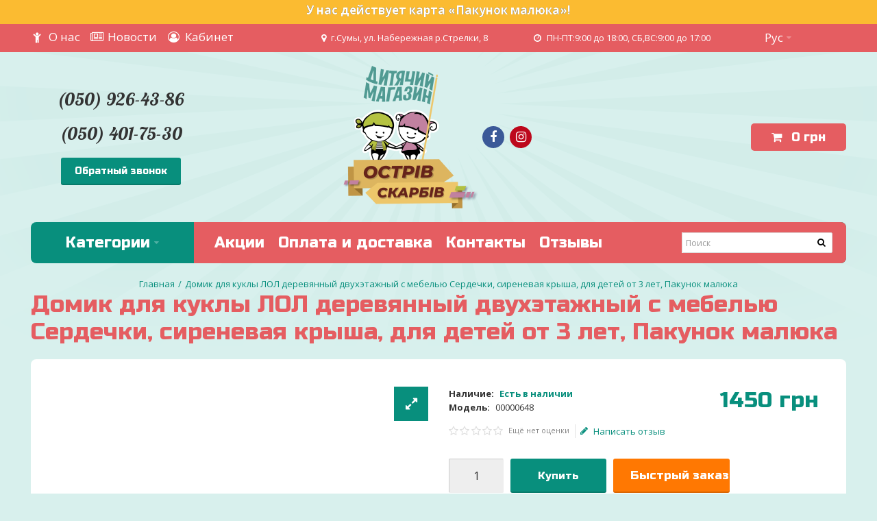

--- FILE ---
content_type: text/html; charset=utf-8
request_url: https://ostrivskarbiv.com.ua/konstruktor-1773
body_size: 30241
content:
<!DOCTYPE html>
<html dir="ltr" lang="ru">
<head>
<meta charset="UTF-8" />
<link href="https://fonts.gstatic.com" rel="preconnect" crossorigin />
<meta name="viewport" content="width=device-width, initial-scale=1.0, maximum-scale=1.0">
<title>➤ Домик для куклы ЛОЛ деревянный двухэтажный с мебелью Сердечки, сиреневая крыша, для детей от 3 лет, Пакунок малюка - - Купити в Інтернет-магазині | Ostrivskarbiv.com.ua</title>
<base href="https://ostrivskarbiv.com.ua/" target="_self" />
<meta name="description" content="Домик для куклы ЛОЛ деревянный двухэтажный с мебелью Сердечки, сиреневая крыша, для детей от 3 лет, Пакунок малюка ➤ ➤ Швидка доставка по Україні ✓ Краща ціна ✓ Відгуки та відеоогляди" />
<meta http-equiv="X-UA-Compatible" content="IE=edge">
<link href="https://ostrivskarbiv.com.ua/konstruktor-1773" rel="canonical" />
<link href="https://ostrivskarbiv.com.ua/image/catalog/fav-100x100.png" rel="icon" />
<link href="https://ostrivskarbiv.com.ua/image/catalog/apple-icon-57x57.png" rel="apple-touch-icon" sizes="57x57" />
<link href="https://ostrivskarbiv.com.ua/image/catalog/apple-icon-72x72.png" rel="apple-touch-icon" sizes="72x72" />
<link href="https://ostrivskarbiv.com.ua/image/catalog/apple-icon-114x114.png" rel="apple-touch-icon" sizes="114x114" />
<link href="https://ostrivskarbiv.com.ua/image/catalog/apple-icon-144x144.png" rel="apple-touch-icon" sizes="144x144" />
<meta property="og:type" content="product" />
<meta property="og:url" content="https://ostrivskarbiv.com.ua/konstruktor-1773" />
<meta property="og:title" content="Домик для куклы ЛОЛ деревянный двухэтажный с мебелью Сердечки, сиреневая крыша, для детей от 3 лет, Пакунок малюка" />
<meta property="og:description" content="Домик для кукол - неотъемлемый атрибут в играх малышки с её куколками. 
С самого детства мы стараемся прививать нашим доченькам заботу, ответственность, любовь и н�" />
<meta property="og:image" content="https://ostrivskarbiv.com.ua/image/cache/import_files/72/723a007e984511e6a8df3c970e043f12_f249b869d3eb11ebbc9bac162d007326-700x800.jpg" />
<meta property="og:image:width"  content="700" />
<meta property="og:image:height" content="800" />
<meta property="product:availability" content="instock" />
<meta property="product:brand" content="" />
<meta property="product:price:amount" content="1450" />
<meta property="product:price:currency" content="UAH" />
<meta name="twitter:card" content="summary_large_image" />
<meta name="twitter:title" content="Домик для куклы ЛОЛ деревянный двухэтажный с мебелью Сердечки, сиреневая крыша, для детей от 3 лет, Пакунок малюка" />
<meta name="twitter:description" content="Домик для кукол - неотъемлемый атрибут в играх малышки с её куколками. 
С самого детства мы стараемся прививать нашим доченькам заботу, ответственность, любовь и н�" />
<meta name="twitter:image" content="https://ostrivskarbiv.com.ua/image/cache/import_files/72/723a007e984511e6a8df3c970e043f12_f249b869d3eb11ebbc9bac162d007326-700x800.jpg" />
<script data-capture="0">
window.lazySizesConfig=window.lazySizesConfig||{};lazySizesConfig.init=false;try{if(!parent.document)throw new Error('');tbRootWindow=top!==self?window.parent:window}catch(a){tbRootWindow=window};tbWindowWidth=window.innerWidth;function includeFontResource(e){"use strict";function t(e,t,c){e.addEventListener?e.addEventListener(t,c,!1):e.attachEvent&&e.attachEvent("on"+t,c)}function c(e){return window.localStorage&&localStorage.font_css_cache&&localStorage.font_css_cache_file===e}function n(){if(window.localStorage&&window.XMLHttpRequest)if(c(a))o(localStorage.font_css_cache);else{var e=new XMLHttpRequest;e.open("GET",a,!0),e.onreadystatechange=function(){4===e.readyState&&200===e.status&&(o(e.responseText),localStorage.font_css_cache=e.responseText,localStorage.font_css_cache_file=a)},e.send()}else{var t=document.createElement("link");t.href=a,t.rel="stylesheet",t.type="text/css",document.getElementsByTagName("head")[0].appendChild(t),document.cookie="font_css_cache"}}function o(e){var t=document.createElement("style");t.setAttribute("type","text/css"),document.getElementsByTagName("head")[0].appendChild(t),t.styleSheet?t.styleSheet.cssText=e:t.innerHTML=e}var a=e;window.localStorage&&localStorage.font_css_cache||document.cookie.indexOf("font_css_cache")>-1?n():t(window,"load",n)}
includeFontResource("//fonts.googleapis.com/css?family=Open+Sans:700italic,700,600italic,600,italic,regular%7CRusso+One:regular%7CLobster:regular&subset=latin,cyrillic,latin");
</script>
<link rel="stylesheet" type="text/css" href="https://ostrivskarbiv.com.ua/image/cache/tb/main.6b6840245ddbce538e0cf231cde1c83a.css?id=702103524" media="all" />
<link rel="stylesheet" type="text/css" href="https://ostrivskarbiv.com.ua/image/cache/tb/dynamic.5e5e7ea79f1b3dc0fc953626f9c76413.css?id=1592288748" media="all" />

<!--[if lt IE 10]>
<link rel="stylesheet" type="text/css" href="catalog/view/theme/BurnEngine/stylesheet/ie.css" media="screen" />
<![endif]-->
<script>(function(window) {
window.tbApp = window.tbApp || {};
var data = {"\/tb\/basename":"BurnEngine","\/tb\/no_image":"https:\/\/ostrivskarbiv.com.ua\/image\/cache\/no_image-100x100.jpg","\/tb\/category_path":null,"\/tb\/route":"product\/product","\/tb\/lazyload":false,"\/tb\/cache_enabled":1,"\/tb\/url\/shopping_cart":"https:\/\/ostrivskarbiv.com.ua\/index.php?route=checkout\/simplecheckout","\/tb\/url\/search":"https:\/\/ostrivskarbiv.com.ua\/index.php?route=product\/search","\/tb\/url\/image_cache":"https:\/\/ostrivskarbiv.com.ua\/image\/cache\/","\/tb\/url\/wishlist":"https:\/\/ostrivskarbiv.com.ua\/index.php?route=account\/wishlist","\/tb\/url\/compare":"https:\/\/ostrivskarbiv.com.ua\/index.php?route=product\/compare","\/tb\/maximum_width":1190,"\/tb\/msg_position":"topRight","\/tb\/msg_stack":"1","\/tb\/msg_timeout":"5000","\/lang\/text_all_results":"All results","\/lang\/text_failure":"\u00d0\u009e\u00d1\u0088\u00d0\u00b8\u00d0\u00b1\u00d0\u00ba\u00d0\u00b0","\/lang\/text_continue":"\u00d0\u009f\u00d1\u0080\u00d0\u00be\u00d0\u00b4\u00d0\u00be\u00d0\u00bb\u00d0\u00b6\u00d0\u00b8\u00d1\u0082\u00d1\u008c","\/lang\/text_continue_shopping":"\u00d0\u009f\u00d1\u0080\u00d0\u00be\u00d0\u00b4\u00d0\u00be\u00d0\u00bb\u00d0\u00b6\u00d0\u00b8\u00d1\u0082\u00d1\u008c \u00d0\u00bf\u00d0\u00be\u00d0\u00ba\u00d1\u0083\u00d0\u00bf\u00d0\u00ba\u00d0\u00b8","\/lang\/text_shopping_cart":"\u00d0\u009a\u00d0\u00be\u00d1\u0080\u00d0\u00b7\u00d0\u00b8\u00d0\u00bd\u00d0\u00b0","\/lang\/text_wishlist":"\u00d0\u0097\u00d0\u00b0\u00d0\u00ba\u00d0\u00bb\u00d0\u00b0\u00d0\u00b4\u00d0\u00ba\u00d0\u00b8","\/lang\/text_cart_updated":"\u00d0\u009a\u00d0\u00be\u00d1\u0080\u00d0\u00b7\u00d0\u00b8\u00d0\u00bd\u00d0\u00b0 \u00d0\u00be\u00d0\u00b1\u00d0\u00bd\u00d0\u00be\u00d0\u00b2\u00d0\u00bb\u00d0\u00b5\u00d0\u00bd\u00d0\u00b0!","\/lang\/text_wishlist_updated":"\u00d0\u0097\u00d0\u00b0\u00d0\u00ba\u00d0\u00bb\u00d0\u00b0\u00d0\u00b4\u00d0\u00ba\u00d0\u00b8 \u00d0\u00be\u00d0\u00b1\u00d0\u00bd\u00d0\u00be\u00d0\u00b2\u00d0\u00bb\u00d0\u00b5\u00d0\u00bd\u00d1\u008b!","\/lang\/text_compare_updated":"\u00d0\u00a1\u00d0\u00bf\u00d0\u00b8\u00d1\u0081\u00d0\u00be\u00d0\u00ba \u00d1\u0081\u00d1\u0080\u00d0\u00b0\u00d0\u00b2\u00d0\u00bd\u00d0\u00b5\u00d0\u00bd\u00d0\u00b8\u00d1\u008f \u00d0\u00be\u00d0\u00b1\u00d0\u00bd\u00d0\u00be\u00d0\u00b2\u00d0\u00bb\u00d0\u00b5\u00d0\u00bd!","\/lang\/text_product_comparison":"\u00d0\u00a1\u00d0\u00bf\u00d0\u00b8\u00d1\u0081\u00d0\u00be\u00d0\u00ba \u00d1\u0081\u00d1\u0080\u00d0\u00b0\u00d0\u00b2\u00d0\u00bd\u00d0\u00b5\u00d0\u00bd\u00d0\u00b8\u00d1\u008f","\/lang\/text_previous":"\u00d0\u009f\u00d1\u0080\u00d0\u00b5\u00d0\u00b4\u00d1\u008b\u00d0\u00b4\u00d1\u0083\u00d1\u0089\u00d0\u00b8\u00d0\u00b9","\/lang\/text_next":"\u00d0\u00a1\u00d0\u00bb\u00d0\u00b5\u00d0\u00b4\u00d1\u0083\u00d1\u008e\u00d1\u0089\u00d0\u00b8\u00d0\u00b9","\/lang\/text_cookie_policy_title":"Cookie policy","\/lang\/text_cookie_policy_button":"Confirm"};
for(var key in data) tbApp[key] = data[key];
})(window);</script>
<script src="https://ostrivskarbiv.com.ua/catalog/view/theme/BurnEngine/javascript/critical.js?490496704"></script>
<script src="https://ostrivskarbiv.com.ua/catalog/view/theme/BurnEngine/javascript/jquery.min.js?862945293"></script>
<script src="https://ostrivskarbiv.com.ua/catalog/view/theme/BurnEngine/javascript/jquery-migrate.min.js?1277649341"></script>
<script src="https://ostrivskarbiv.com.ua/catalog/view/theme/BurnEngine/javascript/bootstrap.min.js?461557044"></script>
<script src="https://ostrivskarbiv.com.ua/catalog/view/theme/BurnEngine/javascript/photoswipe/photoswipe.min.js?1954101275"></script>
<script src="https://ostrivskarbiv.com.ua/catalog/view/theme/BurnEngine/javascript/photoswipe/photoswipe-ui-default.min.js?170861387"></script>
<script src="https://ostrivskarbiv.com.ua/system/vendor/BurnEngine/extension/fire_slider/catalog/view/javascript/mightyslider.min.js?1966647758"></script>
<script src="https://ostrivskarbiv.com.ua/catalog/view/theme/BurnEngine/javascript/jquery.zoom.min.js?1334955556"></script>
<script src="https://ostrivskarbiv.com.ua/catalog/view/theme/BurnEngine/javascript/app.js?51852374"></script>
<script src="https://ostrivskarbiv.com.ua/catalog/view/theme/BurnEngine/javascript/libs.min.js?20469452"></script>
<script src="https://ostrivskarbiv.com.ua/catalog/view/theme/BurnEngine/javascript/jquery.bootstrap-touchspin.min.js?1060250639"></script>
<script src="https://ostrivskarbiv.com.ua/catalog/view/theme/BurnEngine/javascript/common.js?383834956"></script>

<link href="catalog/view/javascript/jquery/magnific/magnific-popup.css" type="text/css" rel="stylesheet" media="screen" />
<link href="catalog/view/javascript/jquery/datetimepicker/bootstrap-datetimepicker.min.css" type="text/css" rel="stylesheet" media="screen" />
<script type="text/javascript" src="catalog/view/javascript/jquery/magnific/jquery.magnific-popup.min.js"></script>
<script type="text/javascript" src="catalog/view/javascript/jquery/datetimepicker/moment.js"></script>
<script type="text/javascript" src="catalog/view/javascript/jquery/datetimepicker/bootstrap-datetimepicker.min.js"></script>
<!-- Global site tag (gtag.js) - Google Analytics -->
<script async src="https://www.googletagmanager.com/gtag/js?id=UA-167184737-1"></script>
<script data-capture="0">
  window.dataLayer = window.dataLayer || [];
  function gtag(){dataLayer.push(arguments);}
  gtag('js', new Date());

  gtag('config', 'UA-167184737-1');
</script>
<!-- Google Tag Manager -->
<script>(function(w,d,s,l,i){w[l]=w[l]||[];w[l].push({'gtm.start':
new Date().getTime(),event:'gtm.js'});var f=d.getElementsByTagName(s)[0],
j=d.createElement(s),dl=l!='dataLayer'?'&l='+l:'';j.async=true;j.src=
'https://www.googletagmanager.com/gtm.js?id='+i+dl;f.parentNode.insertBefore(j,f);
})(window,document,'script','dataLayer','GTM-TTR8BZG');</script>
<!-- End Google Tag Manager -->

										<script src="catalog/view/javascript/buyoneclick.js" type="text/javascript"></script>
						<script>
							function clickAnalytics(){
								console.log('clickAnalytics');
																								return true;
							}
							function clickAnalyticsSend(){
								console.log('clickAnalyticsSend');
																								
								return true;
							}		
							function clickAnalyticsSuccess(){
								console.log('clickAnalyticsSuccess');
																									
								return true;
							}								
						</script>						
													<script src="catalog/view/javascript/jquery.mask.min.js" type="text/javascript"></script>
							<script>
								$(document).ready(function(){
									$('#boc_phone').mask('+38(000)000-00-00');
								});
							</script>
																								<style type="text/css">
							@keyframes lds-rolling {
								0% {
									-webkit-transform: translate(-50%, -50%) rotate(0deg);
									transform: translate(-50%, -50%) rotate(0deg);
								}
								100% {
									-webkit-transform: translate(-50%, -50%) rotate(360deg);
									transform: translate(-50%, -50%) rotate(360deg);
								}
							}
							@-webkit-keyframes lds-rolling {
								0% {
									-webkit-transform: translate(-50%, -50%) rotate(0deg);
									transform: translate(-50%, -50%) rotate(0deg);
								}
								100% {
									-webkit-transform: translate(-50%, -50%) rotate(360deg);
									transform: translate(-50%, -50%) rotate(360deg);
								}
							}
							.lds-rolling {
								position: relative;
								text-align: center;
							}
							.lds-rolling div, .lds-rolling div:after {
								position: absolute;
								width: 160px;
								height: 160px;
								border: 20px solid #bbcedd;
								border-top-color: transparent;
								border-radius: 50%;
							}
							.lds-rolling div {
								-webkit-animation: lds-rolling 1s linear infinite;
								animation: lds-rolling 1s linear infinite;
								top: 100px;
								left: 100px;
							}
							.lds-rolling div:after {
								-webkit-transform: rotate(90deg);
								transform: rotate(90deg);
							}
							.lds-rolling {
								width: 200px !important;
								height: 200px !important;
								-webkit-transform: translate(-100px, -100px) scale(1) translate(100px, 100px);
								transform: translate(-100px, -100px) scale(1) translate(100px, 100px);
								margin: 0 auto;
							}
							.col-pd-15 {
								padding-left:15px;
								padding-right:15px;
							}
							.col-mb-10 {
								margin-bottom:10px;
							}
							#boc_order hr {
								margin-top:0px;
								margin-bottom:15px;
							}
							.boc_product_info > div {
								line-height: 120px;
							}
							.boc_product_info > div > img {
								max-height: 120px;
								margin: 0 auto;
							}
							.boc_product_info > div > img, .boc_product_info > div > div, .boc_product_info > div > p {
								display: inline-block;
								line-height: normal;
								vertical-align: middle;
							}
							#boc_order .checkbox {
								margin-top: 0;
								padding: 0 10px;
								border: 1px solid transparent;
								border-radius: 6px;
							}
							#boc_order .checkbox.has-error {
								border-color: #a94442;
							}
							@media (max-width: 767px) {
								.boc_product_info > div {
									line-height:normal;
									text-align:center;
								}
							}
						</style>
				            

				
                <script async src="https://www.googletagmanager.com/gtag/js?id=AW-962931253"></script>
<script>
  window.dataLayer = window.dataLayer || [];
  function gtag(){dataLayer.push(arguments);}
  gtag('js', new Date());
  gtag('config', 'AW-606666608');
</script>
  <script>
      gtag('event', 'view_item', {"value":1450,"items":[{"id":"46634","google_business_vertical":"retail"}],"send_to":"AW-606666608"} );
    </script>
            

        <script type="text/javascript">
          // we are using this flag to determine if the pixel
          // is successfully added to the header
          window.isFacebookPixelInHeaderAdded = 1;
          window.isFacebookPixelAdded=1;
        </script>

        <script type="text/javascript">
          function facebook_loadScript(url, callback) {
            var script = document.createElement("script");
            script.type = "text/javascript";
            if(script.readyState) {  // only required for IE <9
              script.onreadystatechange = function() {
                if (script.readyState === "loaded" || script.readyState === "complete") {
                  script.onreadystatechange = null;
                  if (callback) {
                    callback();
                  }
                }
              };
            } else {  //Others
              if (callback) {
                script.onload = callback;
              }
            }

            script.src = url;
            document.getElementsByTagName("head")[0].appendChild(script);
          }
        </script>

        <script type="text/javascript">
          (function() {
            var enableCookieBar = 'false';
            if (enableCookieBar === 'true') {
              facebook_loadScript("catalog/view/javascript/facebook/cookieconsent.min.js");

              // loading the css file
              var css = document.createElement("link");
              css.setAttribute("rel", "stylesheet");
              css.setAttribute("type", "text/css");
              css.setAttribute(
                "href",
                "catalog/view/theme/css/facebook/cookieconsent.min.css");
              document.getElementsByTagName("head")[0].appendChild(css);

              window.addEventListener("load", function(){
                function setConsent() {
                  fbq(
                    'consent',
                    this.hasConsented() ? 'grant' : 'revoke'
                  );
                }
                window.cookieconsent.initialise({
                  palette: {
                    popup: {
                      background: '#237afc'
                    },
                    button: {
                      background: '#fff',
                      text: '#237afc'
                    }
                  },
                  cookie: {
                    name: fbq.consentCookieName
                  },
                  type: 'opt-out',
                  showLink: false,
                  content: {
                    allow: "Agree",
                    deny: "Opt Out",
                    header: "Our Site Uses Cookies",
                    message: "By clicking Agree, you agree to our <a class=\"cc-link\" href=\"https:\/\/www.facebook.com\/legal\/terms\/update\" target=\"_blank\">terms of service<\/a>, <a class=\"cc-link\" href=\"https:\/\/www.facebook.com\/policies\/\" target=\"_blank\">privacy policy<\/a> and <a class=\"cc-link\" href=\"https:\/\/www.facebook.com\/policies\/cookies\/\" target=\"_blank\">cookies policy<\/a>."                  },
                  layout: 'basic-header',
                  location: true,
                  revokable: true,
                  onInitialise: setConsent,
                  onStatusChange: setConsent,
                  onRevokeChoice: setConsent
                }, function (popup) {
                  // If this isn't open, we know that we can use cookies.
                  if (!popup.getStatus() && !popup.options.enabled) {
                    popup.setStatus(cookieconsent.status.dismiss);
                  }
                });
              });
            }
          })();
        </script>

        <script type="text/javascript">
          (function() {
            !function(f,b,e,v,n,t,s){if(f.fbq)return;n=f.fbq=function(){n.callMethod?
            n.callMethod.apply(n,arguments):n.queue.push(arguments)};if(!f._fbq)f._fbq=n;
            n.push=n;n.loaded=!0;n.version='2.0';n.queue=[];t=b.createElement(e);t.async=!0;
            t.src=v;s=b.getElementsByTagName(e)[0];s.parentNode.insertBefore(t,s)}(window,
            document,'script','https://connect.facebook.net/en_US/fbevents.js');

            var enableCookieBar = 'false';
            if (enableCookieBar === 'true') {
              fbq.consentCookieName = 'fb_cookieconsent_status';

              (function() {
                function getCookie(t){var i=("; "+document.cookie).split("; "+t+"=");if(2==i.length)return i.pop().split(";").shift()}
                var consentValue = getCookie(fbq.consentCookieName);
                fbq('consent', consentValue === 'dismiss' ? 'grant' : 'revoke');
              })();
            }

            // system auto generated facebook_pixel.js, DO NOT MODIFY
pixel_script_filename = 'catalog/view/javascript/facebook/facebook_pixel_2_2_1.js';
// system auto generated facebook_pixel.js, DO NOT MODIFY
              facebook_loadScript(
                pixel_script_filename,
                function() {
                  var params = {
    "agent": "exopencart-2.1.0.2-2.2.1"
};
                  _facebookAdsExtension.facebookPixel.init(
                    '1967974683292014',
                    {},
                    params);
                                      _facebookAdsExtension.facebookPixel.firePixel(
                      JSON.parse('{\"event_name\":\"ViewContent\",\"content_type\":\"product\",\"content_ids\":[\"46634\"],\"value\":\"1450\",\"currency\":\"UAH\",\"content_name\":\"\\u0414\\u043e\\u043c\\u0438\\u043a \\u0434\\u043b\\u044f \\u043a\\u0443\\u043a\\u043b\\u044b \\u041b\\u041e\\u041b \\u0434\\u0435\\u0440\\u0435\\u0432\\u044f\\u043d\\u043d\\u044b\\u0439 \\u0434\\u0432\\u0443\\u0445\\u044d\\u0442\\u0430\\u0436\\u043d\\u044b\\u0439 \\u0441 \\u043c\\u0435\\u0431\\u0435\\u043b\\u044c\\u044e \\u0421\\u0435\\u0440\\u0434\\u0435\\u0447\\u043a\\u0438, \\u0441\\u0438\\u0440\\u0435\\u043d\\u0435\\u0432\\u0430\\u044f \\u043a\\u0440\\u044b\\u0448\\u0430, \\u0434\\u043b\\u044f \\u0434\\u0435\\u0442\\u0435\\u0439 \\u043e\\u0442 3 \\u043b\\u0435\\u0442, \\u041f\\u0430\\u043a\\u0443\\u043d\\u043e\\u043a \\u043c\\u0430\\u043b\\u044e\\u043a\\u0430\",\"num_items\":1}'));
                                  });
                      })();
        </script>
      
				</head>
			
<body class="product-product-46634 tb_width_1190 tb_lang_ltr tb_page_product_product head_glob_intro_glob_cont_glob_foot_glob_ar_head_glob_ar_intro_glob_ar_cont_prod_glob_ar_col_l_glob_ar_col_r_glob_ar_foot_glob_ru_ssl_7eb77_04050">
<!-- Google Tag Manager (noscript) -->
<noscript><iframe src="https://www.googletagmanager.com/ns.html?id=GTM-TTR8BZG"
height="0" width="0" style="display:none;visibility:hidden"></iframe></noscript>
<!-- End Google Tag Manager (noscript) -->
<!-- Modal -->
<div class="modal fade" id="callback" tabindex="-1" role="dialog" aria-labelledby="callbackLabel" aria-hidden="true">
  <div class="modal-dialog">
    <div class="modal-content">
      <div class="modal-header">
        <button type="button" class="close" data-dismiss="modal" aria-hidden="true"></button>
        <h4 class="modal-title" id="callbackLabel">Обратный звонок</h4>
      </div>
      <div class="modal-body">
        <form id="ajax_form">
          <!-- Hidden Required Fields -->
          <input type="hidden" name="project_name" value="ostrivskarbiv.com.ua">
          <input type="hidden" name="admin_email" value="info@ostrivskarbiv.com.ua">
          <input type="hidden" name="form_subject" value="Заявка на обратный звонок">
          <!-- END Hidden Required Fields -->
          <input class="form-control callback-n" type="text" name="Name" placeholder="Имя"><br>
          <!-- <input class="form-control" type="text" name="E-mail" placeholder="You E-mail"><br> -->
          <input class="form-control callback-p" type="text" name="Phone" placeholder="Телефон" required maxlength="13"></input><br>
          <textarea class="form-control callback-m" name="Message" id="formInputText41-3" rows="3" placeholder="Сообщение"></textarea><br>
          <div class="modal-footer">
            <button class="btn btn-primary btnw">Отправить</button>
          </div>
        </form>
      </div>
    </div>
  </div>
</div>

<div id="fb-root"></div><script type="text/javascript" data-capture="0">window.fbAsyncInit=function(){FB.init({status:true,xfbml:true});if(window.FB_XFBML_parsed!==undefined){window.FB_XFBML_parsed();}else{window.FB_XFBML_parsed=true;}};(function(d,s,id){var js,fjs=d.getElementsByTagName(s)[0];if(d.getElementById(id)){return;}js=d.createElement(s);js.id=id;js.async=true;js.src="//connect.facebook.net/ru_RU/all.js";fjs.parentNode.insertBefore(js,fjs);}(document,'script','facebook-jssdk'));</script>

<div id="wrapper" class="container-fluid">

  
  
  
  
  
  
  
  
  
  
  
  

  <script type="text/javascript" data-capture="0">
  window.tb_wishlist_label = 'Закладки (0)';
  </script>
<header id="header" class="tb_area_header container-fluid tb_pb_20">
  <div class="row_CyHz3 row-wrap tbMobileShow">
  <div class="row tb_gut_xs_0 tb_gut_sm_0 tb_gut_md_0 tb_gut_lg_0">
        <div class="col_L0y2E col col-xs-12 col-sm-12 col-md-12 col-lg-12 col-valign-top tb_pt_0 tb_pr_0 tb_pb_0 tb_pl_0 tbMobileShow"><div id="Html_Y3si4cm3" class="tb_wt tb_wt_html tbMobileShow display-block"><div class="panel-body tb_text_wrap">
<div style="text-align: center;background: #fbbb31;color: #fff;font-size: 17px;font-weight: 900;min-height: 35px;padding-top: 5px;text-shadow: 0 0 black;">
  <a href="/pakunok-malyuka"><span style="">У нас действует карта «Пакунок малюка»!</span></a>
</div></div>
</div></div>
      </div>
</div><div class="row_n6sjH row-wrap tb_content_fixed tb_mb_20 tb_pt_10 tb_pb_10 tbMobileShow">
  <div class="row tb_gut_xs_0 tb_gut_sm_0 tb_gut_md_0 tb_gut_lg_0">
        <div class="col_CplJr col col-xs-12 col-sm-4 col-md-4 col-lg-4 col-valign-top tb_pt_0 tb_pr_0 tb_pb_0 tb_pl_0"><div id="Menu_IXRmlWji" class="tb_wt tb_wt_menu display-block">
<nav>
  <ul class="nav nav-horizontal" data-relative_to="content">
    <li class="tb_link tb_menu_page_4">
    <a href="https://ostrivskarbiv.com.ua/about-us">
    <span class="tb_text"><span class="tb_icon"><i class="fa fa-child" style="color: #ffffff;margin: 0 0.3em;"></i></span>О нас</span>
      </a>
  </li><li class="tb_link tb_menu_system_stories_index">
    <a href="https://ostrivskarbiv.com.ua/blog">
    <span class="tb_text"><span class="tb_icon"><i class="fa fa-newspaper-o" style="color: #ffffff;margin: 0 0.3em;"></i></span>Новости</span>
      </a>
  </li><li class="tb_link tb_menu_system_account_account">
    <a href="https://ostrivskarbiv.com.ua/index.php?route=account/account">
    <span class="tb_text"><span class="tb_icon"><i class="fa fa-user-circle-o" style="color: #ffffff;margin: 0 0.3em;"></i></span>Кабинет</span>
      </a>
  </li>  </ul>
</nav>
</div></div>
        <div class="col_AN9V9 col col-xs-12 col-sm-4 col-md-4 col-lg-3 col-valign-top tb_pt_0 tb_pr_0 tb_pb_0 tb_pl_0"><div id="Html_T6Q3VFne" class="tb_wt tb_wt_html tbMobileShow display-block"><div class="panel-body tb_text_wrap">
<p style="text-align:center"><i class="fa fa-map-marker" style="margin: 0 0.5em 0 0;"></i>г.Сумы, ул. Набережная р.Стрелки, 8</p></div>
</div></div>
        <div class="col_QUf3M col col-xs-12 col-sm-4 col-md-4 col-lg-3 col-align-end col-valign-top tb_pt_0 tb_pr_0 tb_pb_0 tb_pl_0"><div id="Html_FvCuG0lW" class="tb_wt tb_wt_html display-block"><div class="panel-body tb_text_wrap">
<p style="text-align:right"><i class="fa fa-clock-o" style="margin: 0 0.5em 0 0;"></i>ПН-ПТ:9:00 до 18:00, СБ,ВС:9:00 до 17:00</p></div>
</div></div>
        <div class="col_RinTS col col-xs-auto col-sm-2 col-md-2 col-lg-2 col-align-center col-valign-top tb_pt_0 tb_pr_0 tb_pb_0 tb_pl_0 tbMobileShow"><div id="HeaderLanguageMenuSystem_C7bkoI8e" class="tb_wt tb_wt_header_language_menu_system tbMobileShow display-inline-block tb_system_language"><form action="https://ostrivskarbiv.com.ua/index.php?route=common/language/language" method="post" enctype="multipart/form-data" id="language">

<a href="/index.php?route=account/account">
    <span class="tb_text-c-h"><span class="tb_icon"><i class="fa fa-newspaper-o" style="color: #ffffff;margin: 0 0.3em;"></i></span>Личный кабинет</span></a>

  <ul class="nav nav-horizontal">
        <li class="tb_selected dropdown" aria-haspopup="true">
                  <a href="javascript:;">
                <span class="tb_text">Рус</span>
      </a>
                              <ul class="dropdown-menu tb_ip_xs tb_vsep_xs">
                                        <li>
          <a href="javascript:;" data-language-code="ua">
                        Укр          </a>
        </li>
                      </ul>
    </li>
      </ul>
  <input type="hidden" name="code" value="" />
  <input type="hidden" name="redirect" value="https://ostrivskarbiv.com.ua/konstruktor-1773" />
</form></div></div>
      </div>
</div><div class="row_6JMb0 row-wrap tb_content_fixed tbMobileShow">
  <div class="row tb_gut_xs_30 tb_gut_sm_30 tb_gut_md_30 tb_gut_lg_30">
        <div class="col_nwfbv col col-xs-12 col-sm-fill col-md-fill col-lg-fill col-valign-middle tb_pt_0 tb_pr_0 tb_pb_0 tb_pl_0"><div id="IconList_Uj7mFjcS" class="tb_wt tb_wt_icon_list tb_ml_10 display-inline-block">
<ul class="tb_icon_list tb_inline_view tb_description_right text-center tb_ml_-0 tb_mr_-0 tb_pr_0">
  <li>
    <div class="tb_icon_wrap" style="width: 20px; height: 20px; margin-left: 0px;">
      <span class="tb_icon tb_style_3 " style="width: 20px;height: 20px;line-height: 20px;color: #6ec1b6;font-size: 22px;"></span>
    </div><div class="tb_description_wrap" style="padding-left: 8px;">
      <div class="tb_description tb_text_wrap"><p><a href="tel:+380955972509">(050) 926-43-86</a></p>
<p><a href="tel:+380504017530">(050) 401-75-30</a></p>
<p><button class="callback-btn" data-toggle="modal" data-target="#callback">Обратный звонок</button></p>
</div>
    </div>
      </li></ul>
</div></div>
        <div class="col_FSn7r col col-xs-12 col-sm-auto col-md-auto col-lg-auto col-align-center col-valign-middle tb_pt_0 tb_pr_0 tb_pb_0 tb_pl_0 tbMobileShow"><div id="HeaderLogoSystem_TXk8xnRf" class="tb_wt tb_wt_header_logo_system tbStickyShow tbMobileShow tbMobileMenuShow tbMobileMenuDisplayBlock tbMobilePosition-1 display-inline-block tb_system_logo"><a id="site_logo" href="https://ostrivskarbiv.com.ua/index.php?route=common/home">
    <img src="https://ostrivskarbiv.com.ua/image/catalog/theme/logo-s.png" alt="ostrivskarbiv.com.ua" />
  </a>
    <script>
  $('.tb_wt_header_logo_system').parent().addClass('tbLogoCol');
  </script></div><span class="tbToggleButtons tbMobileVisible tbMobileHidden">  <span class="btn btn-lg tb_no_text fas fa-search tbOpenSearch tbMobileVisible tbMobileHidden"></span>  <span class="tb_toggle btn btn-lg tb_no_text fa fa-bars tbToggleHeader tbMobileVisible tbMobileHidden"></span>  <span class="tb_toggle btn btn-lg tb_no_text fa-shopping-cart tbToggleCart tbMobileVisible tbMobileHidden"></span></span><div id="IconList_RBO3YxJV" class="tb_wt tb_wt_icon_list display-inline-block">
<ul class="tb_icon_list tb_inline_view tb_description_right text-center tb_ml_-0 tb_mr_-0 tb_pr_0">
  <li>
    <div class="tb_icon_wrap" style="width: 40px; height: 40px; margin-left: 0px;">
      <a href="https://www.facebook.com/ostrivskarbivsumy/" target="_blank" class="tb_icon tb_style_2 fa fa-facebook-f" style="width: 32px;height: 32px;line-height: 32px;color: #ffffff;font-size: 18px;background-color: #3b5998;border-color: #3b5998;"></a>
    </div>  </li><li>
    <div class="tb_icon_wrap" style="width: 40px; height: 40px; margin-left: 0px;">
      <a href="https://www.instagram.com/ostrivskarbivsumy/" target="_blank" class="tb_icon tb_style_2 fa fa-instagram" style="width: 32px;height: 32px;line-height: 32px;color: #ffffff;font-size: 18px;background-color: #bd081c;border-color: #bd081c;"></a>
    </div>  </li></ul>
</div></div>
        <div class="col_FmIL1 col col-xs-12 col-sm-fill col-md-fill col-lg-fill col-align-end col-valign-middle tb_pt_0 tb_pr_0 tb_pb_0 tb_pl_0"><div id="HeaderCartMenuSystem_HJ4nU3fO" class="tb_wt tb_wt_header_cart_menu_system tbStickyShow tbMobileHide tbStickyPosition-8 tbMainNavigation tb_pr_30 tb_pl_30 display-inline-block tb_system_cart_menu"><div id="cart">
  <ul class="nav nav-responsive">
    <li class="dropdown">
            <a class="btn btn-lg tb_no_text tb_no_caret tbStickyOnly" href="https://ostrivskarbiv.com.ua/index.php?route=checkout/simplecheckout"><i class="fa-shopping-cart"></i></a>
            <h3 class="heading">
        <a href="https://ostrivskarbiv.com.ua/index.php?route=checkout/simplecheckout">
                    <i class="tb_icon fa-shopping-cart"></i>
                                                  <span class="tb_total border">0 <span class="tb_currency tb_after">грн</span></span>
                  </a>
      </h3>
      <div class="dropdown-menu">
        <div class="content">
          <h3>Корзина</h3>
                    <div class="empty">Ваша корзина пуста!</div>
                    <script>
          tbUtils.removeClass(tbRootWindow.document.querySelector('.tb_wt_header_cart_menu_system .table-striped'), 'table-striped');
          Array.prototype.forEach.call(tbRootWindow.document.querySelectorAll('.tb_wt_header_cart_menu_system td .btn'), function(el) {
              tbUtils.removeClass(el, 'btn-danger btn-xs');
              tbUtils.addClass(el, 'btn-default btn-sm tb_no_text');
          });
          </script>
        </div>
      </div>
    </li>
  </ul>
</div></div></div>
      </div>
</div><div class="row_jjj6j row-wrap tb_width_fixed tb_mt_20 tbMobileShow">
  <div class="row tb_gut_xs_0 tb_gut_sm_0 tb_gut_md_0 tb_gut_lg_0">
        <div class="col_eTdWN col col-xs-12 col-sm-1-5 col-md-1-5 col-lg-1-5 col-valign-middle tb_pt_10 tb_pr_0 tb_pb_10 tb_pl_0"><div id="Menu_BT2ySp7m" class="tb_wt tb_wt_menu tbStickyShow tbMobileMenuShow tbMobileMenuDisplayBlock tbMobilePosition-3 tbMainNavigation display-block">
<nav>
  <ul class="nav nav-horizontal nav-responsive nav-justified nav-justified-dropdown" data-relative_to="content">
<li id="menu_all_categories_Menu_BT2ySp7m_D9EY0" class="tb_link dropdown tb_menu_all_categories">
  <span class="tb_toggle tb_bg_str_2"></span>
  <a href="javascript:;">
    <span class="tb_text">Категории</span>
      </a>
    <ul class="tb_list_1 dropdown-menu">
      <li class="tb_menu_category_D9EY0 tb_link dropdown">
        <span class="tb_toggle tb_bg_str_2"></span>
            <a href="https://ostrivskarbiv.com.ua/antistress">
      <span class="tb_text">Антистресс</span>
    </a>
            <ul class=" tb_list_1 dropdown-menu">
      <li class="tb_menu_category_167 tb_link" data-thumb="https://ostrivskarbiv.com.ua/image/cache/catalog/Screenshot_9-100x100.jpg">
        <a href="https://ostrivskarbiv.com.ua/antistress/skirts-and-clothing">
      <span class="tb_text">Pop it / Поп ит и другие</span>
    </a>
      </li>
        <li class="tb_menu_category_169 tb_link">
        <a href="https://ostrivskarbiv.com.ua/antistress/coats-jackets-and-clothing">
      <span class="tb_text">Другое</span>
    </a>
      </li>
        <li class="tb_menu_category_140 tb_link" data-thumb="https://ostrivskarbiv.com.ua/image/cache/catalog/ba586ff550db11ea86f204d9f5aecc99_ba586ff750db11ea86f204d9f5aecc99-600x750-100x100.jpg">
        <a href="https://ostrivskarbiv.com.ua/antistress/skvishi">
      <span class="tb_text">Сквиши / тянучки</span>
    </a>
      </li>
        <li class="tb_menu_category_141 tb_link" data-thumb="https://ostrivskarbiv.com.ua/image/cache/catalog/Lyuba/Screenshot_2-100x100.png">
        <a href="https://ostrivskarbiv.com.ua/antistress/slajmylizuny">
      <span class="tb_text">Слаймы / Лизуны</span>
    </a>
      </li>
      </ul>      </li>
      <li class="tb_menu_category_D9EY0 tb_link dropdown">
        <span class="tb_toggle tb_bg_str_2"></span>
            <a href="https://ostrivskarbiv.com.ua/tovary-dlya-malyshej">
      <span class="tb_text">Товары для малышей</span>
    </a>
            <ul class=" tb_list_1 dropdown-menu">
      <li class="tb_menu_category_83 tb_link" data-thumb="https://ostrivskarbiv.com.ua/image/cache/catalog/categories-pics/48362211_344434886139166_2908612880041508864_n-100x100.jpg">
        <a href="https://ostrivskarbiv.com.ua/tovary-dlya-malyshej/avtokresla">
      <span class="tb_text">Автокресла</span>
    </a>
      </li>
        <li class="tb_menu_category_3 tb_link" data-thumb="https://ostrivskarbiv.com.ua/image/cache/catalog/baby/48403136_279250096127483_7060303541675491328_n-100x100.jpg">
        <a href="https://ostrivskarbiv.com.ua/tovary-dlya-malyshej/aksessuary">
      <span class="tb_text">Аксессуары</span>
    </a>
      </li>
        <li class="tb_menu_category_164 tb_link" data-thumb="https://ostrivskarbiv.com.ua/image/cache/catalog/oshbshhoz-100x100.jpg">
        <a href="https://ostrivskarbiv.com.ua/tovary-dlya-malyshej/batyti">
      <span class="tb_text">Батуты </span>
    </a>
      </li>
        <li class="tb_menu_category_95 tb_link" data-thumb="https://ostrivskarbiv.com.ua/image/cache/catalog/baby/48917660_784306381913969_5998302985736683520_n (1)-100x100.jpg">
        <a href="https://ostrivskarbiv.com.ua/tovary-dlya-malyshej/chehly-dlya-butylochek-butylochki">
      <span class="tb_text">Бутылочки, поильники, чехлы</span>
    </a>
      </li>
        <li class="tb_menu_category_162 tb_link" data-thumb="https://ostrivskarbiv.com.ua/image/cache/catalog/501902cbf6689444fcba78d03c380d85-100x100.jpeg">
        <a href="https://ostrivskarbiv.com.ua/tovary-dlya-malyshej/gorki-dlya-malishey">
      <span class="tb_text">Горки</span>
    </a>
      </li>
        <li class="tb_menu_category_81 tb_link" data-thumb="https://ostrivskarbiv.com.ua/image/cache/catalog/categories-pics/48278011_1087038788123302_4869098694265274368_n-100x100.jpg">
        <a href="https://ostrivskarbiv.com.ua/tovary-dlya-malyshej/gorshki">
      <span class="tb_text">Горшки</span>
    </a>
      </li>
        <li class="tb_menu_category_106 tb_link" data-thumb="https://ostrivskarbiv.com.ua/image/cache/catalog/baby/48396720_1974558099520671_1396714113299644416_n-100x100.jpg">
        <a href="https://ostrivskarbiv.com.ua/tovary-dlya-malyshej/gryzunki">
      <span class="tb_text">Грызунки</span>
    </a>
      </li>
        <li class="tb_menu_category_41 tb_link" data-thumb="https://ostrivskarbiv.com.ua/image/cache/catalog/baby/48408966_2157524337844817_2760468862318149632_n-100x100.jpg">
        <a href="https://ostrivskarbiv.com.ua/tovary-dlya-malyshej/dlya-kupaniya">
      <span class="tb_text">Для купания</span>
    </a>
      </li>
        <li class="tb_menu_category_30 tb_link" data-thumb="https://ostrivskarbiv.com.ua/image/cache/catalog/baby/48395023_342596649656327_2485179725140459520_n-100x100.jpg">
        <a href="https://ostrivskarbiv.com.ua/tovary-dlya-malyshej/drugoe-1">
      <span class="tb_text">Другое</span>
    </a>
      </li>
        <li class="tb_menu_category_163 tb_link" data-thumb="https://ostrivskarbiv.com.ua/image/cache/catalog/2106_27674-100x100.jpg">
        <a href="https://ostrivskarbiv.com.ua/tovary-dlya-malyshej/muzykalnye-centry">
      <span class="tb_text">Игровые центры</span>
    </a>
      </li>
        <li class="tb_menu_category_127 tb_link" data-thumb="https://ostrivskarbiv.com.ua/image/cache/catalog/baby/48406274_265398104137707_1976564470972940288_n-100x100.jpg">
        <a href="https://ostrivskarbiv.com.ua/tovary-dlya-malyshej/karuseli-proektory">
      <span class="tb_text">Карусели, проекторы, ночники</span>
    </a>
      </li>
        <li class="tb_menu_category_54 tb_link" data-thumb="https://ostrivskarbiv.com.ua/image/cache/catalog/baby/49255435_751716371862932_5711589372990586880_n-100x100.jpg">
        <a href="https://ostrivskarbiv.com.ua/tovary-dlya-malyshej/katalki">
      <span class="tb_text">Каталки</span>
    </a>
      </li>
        <li class="tb_menu_category_71 tb_link" data-thumb="https://ostrivskarbiv.com.ua/image/cache/catalog/categories-pics/48383581_353467408763777_5347004674568355840_n-100x100.jpg">
        <a href="https://ostrivskarbiv.com.ua/tovary-dlya-malyshej/kacheli">
      <span class="tb_text">Качели</span>
    </a>
      </li>
        <li class="tb_menu_category_6 tb_link" data-thumb="https://ostrivskarbiv.com.ua/image/cache/catalog/baby/49092750_1243640115783037_5214816000788135936_n-100x100.jpg">
        <a href="https://ostrivskarbiv.com.ua/tovary-dlya-malyshej/kovriki">
      <span class="tb_text">Коврики</span>
    </a>
      </li>
        <li class="tb_menu_category_176 tb_link">
        <a href="https://ostrivskarbiv.com.ua/tovary-dlya-malyshej/underwear-and-clothing">
      <span class="tb_text">Кубики</span>
    </a>
      </li>
        <li class="tb_menu_category_42 tb_link" data-thumb="https://ostrivskarbiv.com.ua/image/cache/catalog/baby/48987126_282699409053908_2031252336797548544_n-100x100.jpg">
        <a href="https://ostrivskarbiv.com.ua/tovary-dlya-malyshej/muzykalnye">
      <span class="tb_text">Музыкальные</span>
    </a>
      </li>
        <li class="tb_menu_category_76 tb_link" data-thumb="https://ostrivskarbiv.com.ua/image/cache/catalog/baby/48409338_2193131624243845_8957795538720260096_n-100x100.jpg">
        <a href="https://ostrivskarbiv.com.ua/tovary-dlya-malyshej/nevalyashki-yuly-molotochki">
      <span class="tb_text">Неваляшки, юлы, молоточки</span>
    </a>
      </li>
        <li class="tb_menu_category_61 tb_link" data-thumb="https://ostrivskarbiv.com.ua/image/cache/catalog/categories-pics/48407407_292067844984702_4671045923906781184_n-100x100.jpg">
        <a href="https://ostrivskarbiv.com.ua/tovary-dlya-malyshej/palatki-korziny-dlya-igrushek">
      <span class="tb_text">Палатки, корзины для игрушек</span>
    </a>
      </li>
        <li class="tb_menu_category_2 tb_link" data-thumb="https://ostrivskarbiv.com.ua/image/cache/catalog/baby/48915830_511664849354635_5449544965765988352_n-100x100.jpg">
        <a href="https://ostrivskarbiv.com.ua/tovary-dlya-malyshej/pogremushki">
      <span class="tb_text">Погремушки и подвески</span>
    </a>
      </li>
        <li class="tb_menu_category_57 tb_link" data-thumb="https://ostrivskarbiv.com.ua/image/cache/catalog/baby/48897705_336613743803599_2431234618075119616_n-100x100.jpg">
        <a href="https://ostrivskarbiv.com.ua/tovary-dlya-malyshej/posuda-dlya-malyshej">
      <span class="tb_text">Посуда для малышей</span>
    </a>
      </li>
        <li class="tb_menu_category_105 tb_link" data-thumb="https://ostrivskarbiv.com.ua/image/cache/catalog/Lyuba/i102598-100x100.jpg">
        <a href="https://ostrivskarbiv.com.ua/tovary-dlya-malyshej/pustyshki-soski">
      <span class="tb_text">Пустышки, соски</span>
    </a>
      </li>
        <li class="tb_menu_category_69 tb_link" data-thumb="https://ostrivskarbiv.com.ua/image/cache/catalog/categories-pics/48409326_272118900324611_2328666843381760_n (1)-100x100.jpg">
        <a href="https://ostrivskarbiv.com.ua/tovary-dlya-malyshej/hodunki">
      <span class="tb_text">Ходунки</span>
    </a>
      </li>
        <li class="tb_menu_category_5 tb_link" data-thumb="https://ostrivskarbiv.com.ua/image/cache/catalog/categories-pics/48418900_590851928032694_91296242910363648_n-100x100.jpg">
        <a href="https://ostrivskarbiv.com.ua/tovary-dlya-malyshej/shezlongi">
      <span class="tb_text">Шезлонги</span>
    </a>
      </li>
      </ul>      </li>
      <li class="tb_menu_category_D9EY0 tb_link dropdown">
        <span class="tb_toggle tb_bg_str_2"></span>
            <a href="https://ostrivskarbiv.com.ua/detskij-transport">
      <span class="tb_text">Детский транспорт</span>
    </a>
            <ul class=" tb_list_1 dropdown-menu">
      <li class="tb_menu_category_15 tb_link" data-thumb="https://ostrivskarbiv.com.ua/image/cache/catalog/categories-pics/48056243_218604475698593_8994332855572103168_n-100x100.jpg">
        <a href="https://ostrivskarbiv.com.ua/detskij-transport/velosipedy-begovely">
      <span class="tb_text">Беговелы</span>
    </a>
      </li>
        <li class="tb_menu_category_160 tb_link" data-thumb="https://ostrivskarbiv.com.ua/image/cache/catalog/1474772-100x100.jpeg">
        <a href="https://ostrivskarbiv.com.ua/detskij-transport/velosipedy">
      <span class="tb_text">Велосипеды</span>
    </a>
      </li>
        <li class="tb_menu_category_9 tb_link" data-thumb="https://ostrivskarbiv.com.ua/image/cache/catalog/categories-pics/48247055_258825071480393_8679547151895756800_n-100x100.jpg">
        <a href="https://ostrivskarbiv.com.ua/detskij-transport/kolyaski-dlya-detej">
      <span class="tb_text">Коляски для детей</span>
    </a>
      </li>
        <li class="tb_menu_category_155 tb_link" data-thumb="https://ostrivskarbiv.com.ua/image/cache/catalog/Screenshot_2-100x100.jpg">
        <a href="https://ostrivskarbiv.com.ua/detskij-transport/bicycles-and-ride-ons">
      <span class="tb_text">Ролики</span>
    </a>
      </li>
        <li class="tb_menu_category_75 tb_link" data-thumb="https://ostrivskarbiv.com.ua/image/cache/catalog/categories-pics/48246069_261592877849353_4705962126827585536_n-100x100.jpg">
        <a href="https://ostrivskarbiv.com.ua/detskij-transport/samokaty-roliki-skejty">
      <span class="tb_text">Самокаты</span>
    </a>
      </li>
        <li class="tb_menu_category_96 tb_link" data-thumb="https://ostrivskarbiv.com.ua/image/cache/catalog/categories-pics/48270556_205700773699843_4773245426629345280_n-100x100.jpg">
        <a href="https://ostrivskarbiv.com.ua/detskij-transport/sanki-lyzhi-ledyanki">
      <span class="tb_text">Санки, лыжи, ледянки</span>
    </a>
      </li>
        <li class="tb_menu_category_156 tb_link" data-thumb="https://ostrivskarbiv.com.ua/image/cache/catalog/unnamed-100x100.jpg">
        <a href="https://ostrivskarbiv.com.ua/detskij-transport/tricycles-and-ride-ons">
      <span class="tb_text">Скейты, пенниборды</span>
    </a>
      </li>
        <li class="tb_menu_category_16 tb_link" data-thumb="https://ostrivskarbiv.com.ua/image/cache/catalog/categories-pics/48278059_216932275921980_6746710597661884416_n-100x100.jpg">
        <a href="https://ostrivskarbiv.com.ua/detskij-transport/tolokary-motocikly">
      <span class="tb_text">Толокары, мотоциклы</span>
    </a>
      </li>
      </ul>      </li>
      <li class="tb_menu_category_D9EY0 tb_link dropdown">
        <span class="tb_toggle tb_bg_str_2"></span>
            <a href="https://ostrivskarbiv.com.ua/tovary-dlya-malchikov">
      <span class="tb_text">Игрушки для мальчиков</span>
    </a>
            <ul class=" tb_list_1 dropdown-menu">
      <li class="tb_menu_category_23 tb_link" data-thumb="https://ostrivskarbiv.com.ua/image/cache/catalog/myz.inst/48405268_227254221540009_4667883629681049600_n-100x100.jpg">
        <a href="https://ostrivskarbiv.com.ua/tovary-dlya-malchikov/aviaciya">
      <span class="tb_text">Авиация</span>
    </a>
      </li>
        <li class="tb_menu_category_31 tb_link" data-thumb="https://ostrivskarbiv.com.ua/image/cache/catalog/myz.inst/48381415_530180237499029_8463071879530283008_n-100x100.jpg">
        <a href="https://ostrivskarbiv.com.ua/tovary-dlya-malchikov/instrumenty">
      <span class="tb_text">Детские инструменты</span>
    </a>
      </li>
        <li class="tb_menu_category_104 tb_link" data-thumb="https://ostrivskarbiv.com.ua/image/cache/catalog/myz.inst/48412862_324174391520188_7518637265816387584_n-100x100.jpg">
        <a href="https://ostrivskarbiv.com.ua/tovary-dlya-malchikov/dinozavry">
      <span class="tb_text">Динозавры, драконы</span>
    </a>
      </li>
        <li class="tb_menu_category_38 tb_link" data-thumb="https://ostrivskarbiv.com.ua/image/cache/catalog/myz.inst/48378617_2030766490337732_8557343233401683968_n-100x100.jpg">
        <a href="https://ostrivskarbiv.com.ua/tovary-dlya-malchikov/zheleznye-dorogi">
      <span class="tb_text">Железные дороги</span>
    </a>
      </li>
        <li class="tb_menu_category_46 tb_link" data-thumb="https://ostrivskarbiv.com.ua/image/cache/catalog/Lyuba/Screenshot_3-100x100.png">
        <a href="https://ostrivskarbiv.com.ua/tovary-dlya-malchikov/nabory-1">
      <span class="tb_text">Игровые наборы</span>
    </a>
      </li>
        <li class="tb_menu_category_29 tb_link" data-thumb="https://ostrivskarbiv.com.ua/image/cache/catalog/myz.inst/48379147_384474115643810_8848554243842375680_n-100x100.jpg">
        <a href="https://ostrivskarbiv.com.ua/tovary-dlya-malchikov/oruzhie">
      <span class="tb_text">Игрушечное оружие</span>
    </a>
      </li>
        <li class="tb_menu_category_19 tb_link" data-thumb="https://ostrivskarbiv.com.ua/image/cache/catalog/myz.inst/48413880_365701467526565_3252956084792459264_n-100x100.jpg">
        <a href="https://ostrivskarbiv.com.ua/tovary-dlya-malchikov/mashiny">
      <span class="tb_text">Машинки, техника, корабли</span>
    </a>
      </li>
        <li class="tb_menu_category_77 tb_link" data-thumb="https://ostrivskarbiv.com.ua/image/cache/catalog/myz.inst/48402772_243711406559898_7962042289226776576_n-100x100.jpg">
        <a href="https://ostrivskarbiv.com.ua/tovary-dlya-malchikov/radioupravlyaemaya-tehnika">
      <span class="tb_text">Радиоуправляемые игрушки</span>
    </a>
      </li>
        <li class="tb_menu_category_59 tb_link" data-thumb="https://ostrivskarbiv.com.ua/image/cache/catalog/myz.inst/49118521_2002886320008499_7167085684308574208_n-100x100.jpg">
        <a href="https://ostrivskarbiv.com.ua/tovary-dlya-malchikov/roboty-transformery">
      <span class="tb_text">Роботы, трансформеры</span>
    </a>
      </li>
        <li class="tb_menu_category_37 tb_link" data-thumb="https://ostrivskarbiv.com.ua/image/cache/catalog/myz.inst/48959198_283565598969817_159191639976312832_n-100x100.jpg">
        <a href="https://ostrivskarbiv.com.ua/tovary-dlya-malchikov/garazhi-i-treki">
      <span class="tb_text">Треки, парковки</span>
    </a>
      </li>
      </ul>      </li>
      <li class="tb_menu_category_D9EY0 tb_link dropdown">
        <span class="tb_toggle tb_bg_str_2"></span>
            <a href="https://ostrivskarbiv.com.ua/tovary-dlya-devochek">
      <span class="tb_text">Игрушки для девочек</span>
    </a>
            <ul class=" tb_list_1 dropdown-menu">
      <li class="tb_menu_category_44 tb_link" data-thumb="https://ostrivskarbiv.com.ua/image/cache/catalog/myz.inst/48385469_269145033777243_4882884225025441792_n-100x100.jpg">
        <a href="https://ostrivskarbiv.com.ua/tovary-dlya-devochek/bytovaya-tehnika">
      <span class="tb_text">Бытовая техника</span>
    </a>
      </li>
        <li class="tb_menu_category_22 tb_link" data-thumb="https://ostrivskarbiv.com.ua/image/cache/catalog/myz.inst/48374292_2367949770102371_6650054935645782016_n-100x100.jpg">
        <a href="https://ostrivskarbiv.com.ua/tovary-dlya-devochek/nabory">
      <span class="tb_text">Игровые наборы</span>
    </a>
      </li>
        <li class="tb_menu_category_177 tb_link">
        <a href="https://ostrivskarbiv.com.ua/tovary-dlya-devochek/kassovye-apparaty">
      <span class="tb_text">Кассовые аппараты</span>
    </a>
      </li>
        <li class="tb_menu_category_56 tb_link" data-thumb="https://ostrivskarbiv.com.ua/image/cache/catalog/myz.inst/48414557_1077055922455727_8077710603231166464_n-100x100.jpg">
        <a href="https://ostrivskarbiv.com.ua/tovary-dlya-devochek/kolyaski-krovatki">
      <span class="tb_text">Коляски, кроватки, машинки для кукол</span>
    </a>
      </li>
        <li class="tb_menu_category_45 tb_link" data-thumb="https://ostrivskarbiv.com.ua/image/cache/catalog/myz.inst/48385170_277036473167842_6586136098475343872_n-100x100.jpg">
        <a href="https://ostrivskarbiv.com.ua/tovary-dlya-devochek/kosmetika-aksesuary">
      <span class="tb_text">Косметика и аксеcсуары</span>
    </a>
      </li>
        <li class="tb_menu_category_28 tb_link" data-thumb="https://ostrivskarbiv.com.ua/image/cache/catalog/myz.inst/48409009_261695264501649_7964966504825356288_n-100x100.jpg">
        <a href="https://ostrivskarbiv.com.ua/tovary-dlya-devochek/kukly">
      <span class="tb_text">Куклы</span>
    </a>
      </li>
        <li class="tb_menu_category_43 tb_link" data-thumb="https://ostrivskarbiv.com.ua/image/cache/catalog/myz.inst/48424924_2278394449061958_8368322813626417152_n-100x100.jpg">
        <a href="https://ostrivskarbiv.com.ua/tovary-dlya-devochek/mebel-domiki">
      <span class="tb_text">Мебель, домики</span>
    </a>
      </li>
        <li class="tb_menu_category_25 tb_link" data-thumb="https://ostrivskarbiv.com.ua/image/cache/catalog/myz.inst/48365753_324067784863239_5013509560774688768_n-100x100.jpg">
        <a href="https://ostrivskarbiv.com.ua/tovary-dlya-devochek/poni">
      <span class="tb_text">Пони, лошадки, единороги</span>
    </a>
      </li>
        <li class="tb_menu_category_121 tb_link" data-thumb="https://ostrivskarbiv.com.ua/image/cache/catalog/myz.inst/48393558_751816898511809_6920324316911370240_n-100x100.jpg">
        <a href="https://ostrivskarbiv.com.ua/tovary-dlya-devochek/posudka-ovoshi">
      <span class="tb_text">Посудка, продукты</span>
    </a>
      </li>
        <li class="tb_menu_category_138 tb_link" data-thumb="https://ostrivskarbiv.com.ua/image/cache/catalog/Lyuba/497195_1-100x100.jpg">
        <a href="https://ostrivskarbiv.com.ua/tovary-dlya-devochek/pupsy-1">
      <span class="tb_text">Пупсы</span>
    </a>
      </li>
        <li class="tb_menu_category_58 tb_link" data-thumb="https://ostrivskarbiv.com.ua/image/cache/catalog/myz.inst/48386519_335015500422516_5838361474535260160_n-100x100.jpg">
        <a href="https://ostrivskarbiv.com.ua/tovary-dlya-devochek/ryukzakisumki">
      <span class="tb_text">Рюкзаки, сумки</span>
    </a>
      </li>
      </ul>      </li>
      <li class="tb_menu_category_D9EY0 tb_link dropdown">
        <span class="tb_toggle tb_bg_str_2"></span>
            <a href="https://ostrivskarbiv.com.ua/igry-1">
      <span class="tb_text">Игры</span>
    </a>
            <ul class=" tb_list_1 dropdown-menu">
      <li class="tb_menu_category_118 tb_link" data-thumb="https://ostrivskarbiv.com.ua/image/cache/catalog/categories-pics/48275140_341057446725759_5755539738970816512_n-100x100.jpg">
        <a href="https://ostrivskarbiv.com.ua/igry-1/golovolomki">
      <span class="tb_text">Головоломки</span>
    </a>
      </li>
        <li class="tb_menu_category_66 tb_link" data-thumb="https://ostrivskarbiv.com.ua/image/cache/catalog/categories-pics/48166674_368745420363070_8947403169562886144_n-100x100.jpg">
        <a href="https://ostrivskarbiv.com.ua/igry-1/igry">
      <span class="tb_text">Настольные игры</span>
    </a>
      </li>
        <li class="tb_menu_category_63 tb_link" data-thumb="https://ostrivskarbiv.com.ua/image/cache/catalog/categories-pics/47572619_2182465691765189_7188632276807188480_n-100x100.jpg">
        <a href="https://ostrivskarbiv.com.ua/igry-1/nauchnye-igry">
      <span class="tb_text">Научные игры</span>
    </a>
      </li>
        <li class="tb_menu_category_143 tb_link" data-thumb="https://ostrivskarbiv.com.ua/image/cache/catalog/Lyuba2/Screenshot_36-100x100.png">
        <a href="https://ostrivskarbiv.com.ua/igry-1/sports-and-outdoor">
      <span class="tb_text">Подвижные игры</span>
    </a>
      </li>
        <li class="tb_menu_category_173 tb_link">
        <a href="https://ostrivskarbiv.com.ua/igry-1/sportswear-and-clothing">
      <span class="tb_text">Спортивные игры</span>
    </a>
      </li>
      </ul>      </li>
      <li class="tb_menu_category_D9EY0 tb_link dropdown">
        <span class="tb_toggle tb_bg_str_2"></span>
            <a href="https://ostrivskarbiv.com.ua/nabory-figurok">
      <span class="tb_text">Игровые фигурки</span>
    </a>
            <ul class=" tb_list_1 dropdown-menu">
      <li class="tb_menu_category_131 tb_link" data-thumb="https://ostrivskarbiv.com.ua/image/cache/catalog/myz.inst/48385129_553884095077602_6161675024756375552_n-100x100.jpg">
        <a href="https://ostrivskarbiv.com.ua/nabory-figurok/geroi-1">
      <span class="tb_text">Герои</span>
    </a>
      </li>
        <li class="tb_menu_category_27 tb_link" data-thumb="https://ostrivskarbiv.com.ua/image/cache/catalog/categories-pics/1015817975-100x100.jpg">
        <a href="https://ostrivskarbiv.com.ua/nabory-figurok/zhivotnye">
      <span class="tb_text">Животные</span>
    </a>
      </li>
      </ul>      </li>
      <li class="tb_menu_category_D9EY0 tb_link dropdown">
        <span class="tb_toggle tb_bg_str_2"></span>
            <a href="https://ostrivskarbiv.com.ua/konstruktory">
      <span class="tb_text">Конструкторы</span>
    </a>
            <ul class=" tb_list_1 dropdown-menu">
      <li class="tb_menu_category_125 tb_link" data-thumb="https://ostrivskarbiv.com.ua/image/cache/catalog/categories-pics/48247049_530734000739301_6470753021839015936_n-100x100.jpg">
        <a href="https://ostrivskarbiv.com.ua/konstruktory/derevyannyj">
      <span class="tb_text">Деревянный</span>
    </a>
      </li>
        <li class="tb_menu_category_87 tb_link" data-thumb="https://ostrivskarbiv.com.ua/image/cache/catalog/categories-pics/48385067_1528552423914462_3938456088122228736_n-100x100.jpg">
        <a href="https://ostrivskarbiv.com.ua/konstruktory/magnitnye">
      <span class="tb_text">Магнитные</span>
    </a>
      </li>
        <li class="tb_menu_category_120 tb_link" data-thumb="https://ostrivskarbiv.com.ua/image/cache/catalog/categories-pics/48212662_2065909156807844_3049377551244853248_n-100x100.jpg">
        <a href="https://ostrivskarbiv.com.ua/konstruktory/metalicheskij-konstruktor">
      <span class="tb_text">Металлический конструктор</span>
    </a>
      </li>
        <li class="tb_menu_category_47 tb_link" data-thumb="https://ostrivskarbiv.com.ua/image/cache/catalog/categories-pics/48360049_328519994636843_1541907698944049152_n-100x100.jpg">
        <a href="https://ostrivskarbiv.com.ua/konstruktory/meshki">
      <span class="tb_text">Мешки</span>
    </a>
      </li>
        <li class="tb_menu_category_36 tb_link" data-thumb="https://ostrivskarbiv.com.ua/image/cache/catalog/categories-pics/48064242_359967404769043_5265439143923548160_n-100x100.jpg">
        <a href="https://ostrivskarbiv.com.ua/konstruktory/raznye">
      <span class="tb_text">Разные</span>
    </a>
      </li>
        <li class="tb_menu_category_73 tb_link" data-thumb="https://ostrivskarbiv.com.ua/image/cache/catalog/categories-pics/48317986_1885155651582171_2651730787283501056_n-100x100.jpg">
        <a href="https://ostrivskarbiv.com.ua/konstruktory/s-otvertkoj">
      <span class="tb_text">С отверткой</span>
    </a>
      </li>
        <li class="tb_menu_category_39 tb_link" data-thumb="https://ostrivskarbiv.com.ua/image/cache/catalog/categories-pics/48246995_1720587111379766_9116941540374085632_n-100x100.jpg">
        <a href="https://ostrivskarbiv.com.ua/konstruktory/lego">
      <span class="tb_text">Совместимые конструкторы</span>
    </a>
      </li>
      </ul>      </li>
      <li class="tb_menu_category_D9EY0 tb_link">
            <a href="https://ostrivskarbiv.com.ua/kanctovary">
      <span class="tb_text">Канцтовары</span>
    </a>
          </li>
      <li class="tb_menu_category_D9EY0 tb_link dropdown">
        <span class="tb_toggle tb_bg_str_2"></span>
            <a href="https://ostrivskarbiv.com.ua/knigi">
      <span class="tb_text">Книги</span>
    </a>
            <ul class=" tb_list_1 dropdown-menu">
      <li class="tb_menu_category_115 tb_link" data-thumb="https://ostrivskarbiv.com.ua/image/cache/catalog/categories-pics/47689584_2250174858605608_6912100665720307712_n-100x100.jpg">
        <a href="https://ostrivskarbiv.com.ua/knigi/dlya-malyshej">
      <span class="tb_text">Для малышей</span>
    </a>
      </li>
        <li class="tb_menu_category_117 tb_link" data-thumb="https://ostrivskarbiv.com.ua/image/cache/catalog/categories-pics/48365992_325050628328939_7066318531704389632_n-100x100.jpg">
        <a href="https://ostrivskarbiv.com.ua/knigi/naklejki-raskraski">
      <span class="tb_text">Наклейки, раскраски, головоломки</span>
    </a>
      </li>
        <li class="tb_menu_category_135 tb_link" data-thumb="https://ostrivskarbiv.com.ua/image/cache/catalog/categories-pics/48360539_127952558110549_3164067192526340096_n-100x100.jpg">
        <a href="https://ostrivskarbiv.com.ua/knigi/birth-12-months-and-age">
      <span class="tb_text">Обучающая литература</span>
    </a>
      </li>
        <li class="tb_menu_category_116 tb_link" data-thumb="https://ostrivskarbiv.com.ua/image/cache/catalog/categories-pics/48221784_303896813564426_4757724638887280640_n-100x100.jpg">
        <a href="https://ostrivskarbiv.com.ua/knigi/skazki-rasskazy">
      <span class="tb_text">Сказки, рассказы</span>
    </a>
      </li>
        <li class="tb_menu_category_134 tb_link" data-thumb="https://ostrivskarbiv.com.ua/image/cache/catalog/categories-pics/48370140_349528149159039_6343654511369781248_n-100x100.jpg">
        <a href="https://ostrivskarbiv.com.ua/knigi/enciklopedii">
      <span class="tb_text">Энциклопедии</span>
    </a>
      </li>
      </ul>      </li>
      <li class="tb_menu_category_D9EY0 tb_link dropdown">
        <span class="tb_toggle tb_bg_str_2"></span>
            <a href="https://ostrivskarbiv.com.ua/logicheskie-i-razvivayushie">
      <span class="tb_text">Логика и развитие</span>
    </a>
            <ul class=" tb_list_1 dropdown-menu">
      <li class="tb_menu_category_62 tb_link" data-thumb="https://ostrivskarbiv.com.ua/image/cache/catalog/categories-pics/48184539_216562079233208_1167813839849259008_n-100x100.jpg">
        <a href="https://ostrivskarbiv.com.ua/logicheskie-i-razvivayushie/derevyannye-igrushki">
      <span class="tb_text">Деревянные игрушки</span>
    </a>
      </li>
        <li class="tb_menu_category_68 tb_link" data-thumb="https://ostrivskarbiv.com.ua/image/cache/catalog/categories-pics/48221775_367744103787191_985925307758280704_n-100x100.jpg">
        <a href="https://ostrivskarbiv.com.ua/logicheskie-i-razvivayushie/interaktivnye">
      <span class="tb_text">Интерактивные</span>
    </a>
      </li>
        <li class="tb_menu_category_67 tb_link" data-thumb="https://ostrivskarbiv.com.ua/image/cache/catalog/categories-pics/48421108_572111999877543_5989698611464634368_n-100x100.jpg">
        <a href="https://ostrivskarbiv.com.ua/logicheskie-i-razvivayushie/kompyutery-planshety-smartfony">
      <span class="tb_text">Компьютеры, планшеты, смартфоны</span>
    </a>
      </li>
        <li class="tb_menu_category_78 tb_link" data-thumb="https://ostrivskarbiv.com.ua/image/cache/catalog/categories-pics/48355429_280736092644520_1890257816124391424_n-100x100.jpg">
        <a href="https://ostrivskarbiv.com.ua/logicheskie-i-razvivayushie/mozaiki">
      <span class="tb_text">Мозаики</span>
    </a>
      </li>
        <li class="tb_menu_category_79 tb_link" data-thumb="https://ostrivskarbiv.com.ua/image/cache/catalog/categories-pics/48171352_511153852722167_1544242254187593728_n-100x100.jpg">
        <a href="https://ostrivskarbiv.com.ua/logicheskie-i-razvivayushie/piramidki">
      <span class="tb_text">Пирамидки</span>
    </a>
      </li>
        <li class="tb_menu_category_65 tb_link" data-thumb="https://ostrivskarbiv.com.ua/image/cache/catalog/categories-pics/48197944_519424041892093_8107431068249882624_n-100x100.jpg">
        <a href="https://ostrivskarbiv.com.ua/logicheskie-i-razvivayushie/sortery">
      <span class="tb_text">Сортеры</span>
    </a>
      </li>
        <li class="tb_menu_category_60 tb_link" data-thumb="https://ostrivskarbiv.com.ua/image/cache/catalog/categories-pics/48246061_2301657523397767_8014542711027662848_n-100x100.jpg">
        <a href="https://ostrivskarbiv.com.ua/logicheskie-i-razvivayushie/el-knigi-plakaty">
      <span class="tb_text">Электронные плакаты, книги</span>
    </a>
      </li>
      </ul>      </li>
      <li class="tb_menu_category_D9EY0 tb_link dropdown">
        <span class="tb_toggle tb_bg_str_2"></span>
            <a href="https://ostrivskarbiv.com.ua/mebel-detskaya">
      <span class="tb_text">Мебель детская</span>
    </a>
            <ul class=" tb_list_1 dropdown-menu">
      <li class="tb_menu_category_10 tb_link" data-thumb="https://ostrivskarbiv.com.ua/image/cache/catalog/categories-pics/48358161_1141991275963366_8429644999469039616_n-100x100.jpg">
        <a href="https://ostrivskarbiv.com.ua/mebel-detskaya/krovati">
      <span class="tb_text">Кровати/гамаки</span>
    </a>
      </li>
        <li class="tb_menu_category_74 tb_link" data-thumb="https://ostrivskarbiv.com.ua/image/cache/catalog/categories-pics/48371492_2097575560338526_5714377979291762688_n-100x100.jpg">
        <a href="https://ostrivskarbiv.com.ua/mebel-detskaya/manezhi">
      <span class="tb_text">Манежи и шезлонги</span>
    </a>
      </li>
        <li class="tb_menu_category_107 tb_link" data-thumb="https://ostrivskarbiv.com.ua/image/cache/catalog/categories-pics/48369644_351262125456029_4543027753565290496_n-100x100.jpg">
        <a href="https://ostrivskarbiv.com.ua/mebel-detskaya/matrasy">
      <span class="tb_text">Матрасы</span>
    </a>
      </li>
        <li class="tb_menu_category_13 tb_link" data-thumb="https://ostrivskarbiv.com.ua/image/cache/catalog/categories-pics/48374826_383815385687430_6260906056537341952_n-100x100.jpg">
        <a href="https://ostrivskarbiv.com.ua/mebel-detskaya/party-stoly-stulya">
      <span class="tb_text">Парты, столы, стулья</span>
    </a>
      </li>
        <li class="tb_menu_category_119 tb_link" data-thumb="https://ostrivskarbiv.com.ua/image/cache/catalog/categories-pics/48361385_359790838156468_11744270243332096_n-100x100.jpg">
        <a href="https://ostrivskarbiv.com.ua/mebel-detskaya/postelnoe-belyo">
      <span class="tb_text">Постельное бельё</span>
    </a>
      </li>
        <li class="tb_menu_category_7 tb_link" data-thumb="https://ostrivskarbiv.com.ua/image/cache/catalog/categories-pics/48372481_734096286960790_304629098158751744_n-100x100.jpg">
        <a href="https://ostrivskarbiv.com.ua/mebel-detskaya/stulchiki-dlya-kormleniya">
      <span class="tb_text">Стульчики для кормления</span>
    </a>
      </li>
      </ul>      </li>
      <li class="tb_menu_category_D9EY0 tb_link dropdown">
        <span class="tb_toggle tb_bg_str_2"></span>
            <a href="https://ostrivskarbiv.com.ua/muzykalnye-instrumenty">
      <span class="tb_text">Музыкальные инструменты</span>
    </a>
            <ul class=" tb_list_1 dropdown-menu">
      <li class="tb_menu_category_98 tb_link" data-thumb="https://ostrivskarbiv.com.ua/image/cache/catalog/myz.inst/48355884_358168641583519_5946758984433139712_n-100x100.jpg">
        <a href="https://ostrivskarbiv.com.ua/muzykalnye-instrumenty/barabany">
      <span class="tb_text">Барабаны, бубны, маракасы</span>
    </a>
      </li>
        <li class="tb_menu_category_40 tb_link" data-thumb="https://ostrivskarbiv.com.ua/image/cache/catalog/myz.inst/48397052_358241004731374_7129832400703455232_n-100x100.jpg">
        <a href="https://ostrivskarbiv.com.ua/muzykalnye-instrumenty/gitary-garmoshki">
      <span class="tb_text">Гитары, гармошки</span>
    </a>
      </li>
        <li class="tb_menu_category_114 tb_link" data-thumb="https://ostrivskarbiv.com.ua/image/cache/catalog/myz.inst/48363853_1157704511075005_6743021852114812928_n-100x100.jpg">
        <a href="https://ostrivskarbiv.com.ua/muzykalnye-instrumenty/drugoe-2">
      <span class="tb_text">Другое</span>
    </a>
      </li>
        <li class="tb_menu_category_99 tb_link" data-thumb="https://ostrivskarbiv.com.ua/image/cache/catalog/myz.inst/48414065_209906179889747_5772780519381008384_n-100x100.jpg">
        <a href="https://ostrivskarbiv.com.ua/muzykalnye-instrumenty/megablocks-and-building-blocks">
      <span class="tb_text">Ксилофоны</span>
    </a>
      </li>
        <li class="tb_menu_category_154 tb_link" data-thumb="https://ostrivskarbiv.com.ua/image/cache/catalog/Screenshot_5-100x100.jpg">
        <a href="https://ostrivskarbiv.com.ua/muzykalnye-instrumenty/feeding-and-babies">
      <span class="tb_text">Микрофоны</span>
    </a>
      </li>
        <li class="tb_menu_category_53 tb_link" data-thumb="https://ostrivskarbiv.com.ua/image/cache/catalog/myz.inst/48356308_280519729331832_4565802139774877696_n-100x100.jpg">
        <a href="https://ostrivskarbiv.com.ua/muzykalnye-instrumenty/nabory-instrumentov">
      <span class="tb_text">Наборы инструментов</span>
    </a>
      </li>
        <li class="tb_menu_category_34 tb_link" data-thumb="https://ostrivskarbiv.com.ua/image/cache/catalog/myz.inst/48380750_315101969097934_6107555851256463360_n-100x100.jpg">
        <a href="https://ostrivskarbiv.com.ua/muzykalnye-instrumenty/pianino">
      <span class="tb_text">Синтезаторы, пианино</span>
    </a>
      </li>
      </ul>      </li>
      <li class="tb_menu_category_D9EY0 tb_link dropdown">
        <span class="tb_toggle tb_bg_str_2"></span>
            <a href="https://ostrivskarbiv.com.ua/myagkaya-igrushka">
      <span class="tb_text">Мягкая игрушка</span>
    </a>
            <ul class=" tb_list_1 dropdown-menu">
      <li class="tb_menu_category_21 tb_link" data-thumb="https://ostrivskarbiv.com.ua/image/cache/catalog/categories-pics/17230.750x0-100x100.jpg">
        <a href="https://ostrivskarbiv.com.ua/myagkaya-igrushka/geroi">
      <span class="tb_text">Герои</span>
    </a>
      </li>
        <li class="tb_menu_category_130 tb_link" data-thumb="https://ostrivskarbiv.com.ua/image/cache/catalog/myz.inst/48362065_317253929001205_2453008375688986624_n-100x100.jpg">
        <a href="https://ostrivskarbiv.com.ua/myagkaya-igrushka/zhivotnye-1">
      <span class="tb_text">Животные</span>
    </a>
      </li>
        <li class="tb_menu_category_178 tb_link">
        <a href="https://ostrivskarbiv.com.ua/myagkaya-igrushka/tops-and-clothing-2">
      <span class="tb_text">Интерактивная игрушка</span>
    </a>
      </li>
        <li class="tb_menu_category_132 tb_link" data-thumb="https://ostrivskarbiv.com.ua/image/cache/catalog/myz.inst/48374542_334530950501940_1654302500544577536_n-100x100.jpg">
        <a href="https://ostrivskarbiv.com.ua/myagkaya-igrushka/podushki-divanchiki">
      <span class="tb_text">Подушки, диванчики</span>
    </a>
      </li>
        <li class="tb_menu_category_133 tb_link" data-thumb="https://ostrivskarbiv.com.ua/image/cache/catalog/myz.inst/48358971_1952116338416467_1616377767522205696_n-100x100.jpg">
        <a href="https://ostrivskarbiv.com.ua/myagkaya-igrushka/rukavichki-dlya-teatra">
      <span class="tb_text">Рукавички для театра</span>
    </a>
      </li>
      </ul>      </li>
      <li class="tb_menu_category_D9EY0 tb_link dropdown">
        <span class="tb_toggle tb_bg_str_2"></span>
            <a href="https://ostrivskarbiv.com.ua/sezonnye-tovary">
      <span class="tb_text">Сезонные товары</span>
    </a>
            <ul class=" tb_list_1 dropdown-menu">
      <li class="tb_menu_category_111 tb_link" data-thumb="https://ostrivskarbiv.com.ua/image/cache/catalog/myz.inst/48389721_2507422819484258_6053969438384848896_n-100x100.jpg">
        <a href="https://ostrivskarbiv.com.ua/sezonnye-tovary/vodnoe-oruzhie">
      <span class="tb_text">Водное оружие</span>
    </a>
      </li>
        <li class="tb_menu_category_52 tb_link" data-thumb="https://ostrivskarbiv.com.ua/image/cache/catalog/myz.inst/48372248_307715129951161_7380074796144394240_n-100x100.jpg">
        <a href="https://ostrivskarbiv.com.ua/sezonnye-tovary/naduvnye-izdeliya">
      <span class="tb_text">Для реки и моря</span>
    </a>
      </li>
        <li class="tb_menu_category_93 tb_link" data-thumb="https://ostrivskarbiv.com.ua/image/cache/catalog/myz.inst/48378289_771938343158487_2014499958593421312_n-100x100.jpg">
        <a href="https://ostrivskarbiv.com.ua/sezonnye-tovary/zimnie-igry">
      <span class="tb_text">Зимние игры</span>
    </a>
      </li>
        <li class="tb_menu_category_55 tb_link" data-thumb="https://ostrivskarbiv.com.ua/image/cache/catalog/Lyuba/Screenshot_96-100x100.png">
        <a href="https://ostrivskarbiv.com.ua/sezonnye-tovary/igry-v-peske">
      <span class="tb_text">Игры в песке</span>
    </a>
      </li>
        <li class="tb_menu_category_108 tb_link" data-thumb="https://ostrivskarbiv.com.ua/image/cache/catalog/myz.inst/48976769_1980916725541991_922214329825099776_n-100x100.jpg">
        <a href="https://ostrivskarbiv.com.ua/sezonnye-tovary/letnie-igry">
      <span class="tb_text">Летние игры</span>
    </a>
      </li>
      </ul>      </li>
      <li class="tb_menu_category_D9EY0 tb_link dropdown">
        <span class="tb_toggle tb_bg_str_2"></span>
            <a href="https://ostrivskarbiv.com.ua/soputsvuyushie-tovary">
      <span class="tb_text">Сопутсвующие товары</span>
    </a>
            <ul class=" tb_list_1 dropdown-menu">
      <li class="tb_menu_category_171 tb_link">
        <a href="https://ostrivskarbiv.com.ua/soputsvuyushie-tovary/shorts-and-clothing">
      <span class="tb_text">Батарейки</span>
    </a>
      </li>
        <li class="tb_menu_category_172 tb_link">
        <a href="https://ostrivskarbiv.com.ua/soputsvuyushie-tovary/playsuits-jumpsuits-and-clothing">
      <span class="tb_text">Другое</span>
    </a>
      </li>
        <li class="tb_menu_category_170 tb_link">
        <a href="https://ostrivskarbiv.com.ua/soputsvuyushie-tovary/upakovka">
      <span class="tb_text">Упаковка</span>
    </a>
      </li>
        <li class="tb_menu_category_136 tb_link" data-thumb="https://ostrivskarbiv.com.ua/image/cache/catalog/Lyuba/vozdushnye-shary-26-sm-82622126636815-100x100.jpg">
        <a href="https://ostrivskarbiv.com.ua/soputsvuyushie-tovary/12-24-months-and-age">
      <span class="tb_text">Шарики</span>
    </a>
      </li>
      </ul>      </li>
      <li class="tb_menu_category_D9EY0 tb_link dropdown">
        <span class="tb_toggle tb_bg_str_2"></span>
            <a href="https://ostrivskarbiv.com.ua/tvorchestvo">
      <span class="tb_text">Творчество</span>
    </a>
            <ul class=" tb_list_1 dropdown-menu">
      <li class="tb_menu_category_101 tb_link" data-thumb="https://ostrivskarbiv.com.ua/image/cache/catalog/myz.inst/48373583_214503836138367_9140876740279664640_n-100x100.jpg">
        <a href="https://ostrivskarbiv.com.ua/tvorchestvo/vyshivka-vyazanie">
      <span class="tb_text">Вышивка, вязание, плетение</span>
    </a>
      </li>
        <li class="tb_menu_category_91 tb_link" data-thumb="https://ostrivskarbiv.com.ua/image/cache/catalog/myz.inst/48414786_777105875986872_2330362612434337792_n-100x100.jpg">
        <a href="https://ostrivskarbiv.com.ua/tvorchestvo/gravyury-gratazh">
      <span class="tb_text">Гравюры, гратаж</span>
    </a>
      </li>
        <li class="tb_menu_category_102 tb_link" data-thumb="https://ostrivskarbiv.com.ua/image/cache/catalog/myz.inst/48369086_278595399517356_3760864335803449344_n-100x100.jpg">
        <a href="https://ostrivskarbiv.com.ua/tvorchestvo/dekupazh">
      <span class="tb_text">Декупаж</span>
    </a>
      </li>
        <li class="tb_menu_category_92 tb_link" data-thumb="https://ostrivskarbiv.com.ua/image/cache/catalog/myz.inst/48383280_2287850948114370_1627363976037793792_n-100x100.jpg">
        <a href="https://ostrivskarbiv.com.ua/tvorchestvo/delaem-kosmetiku">
      <span class="tb_text">Делаем косметику</span>
    </a>
      </li>
        <li class="tb_menu_category_153 tb_link" data-thumb="https://ostrivskarbiv.com.ua/image/cache/catalog/Lyuba/1128654896_w640_h640_as0137-500x500-100x100.jpg">
        <a href="https://ostrivskarbiv.com.ua/tvorchestvo/scarves-gloves-and-accessories">
      <span class="tb_text">Картины по номерам</span>
    </a>
      </li>
        <li class="tb_menu_category_89 tb_link" data-thumb="https://ostrivskarbiv.com.ua/image/cache/catalog/myz.inst/48379138_1941310205922112_7332778805259403264_n-100x100.jpg">
        <a href="https://ostrivskarbiv.com.ua/tvorchestvo/kineticheskij-pesok">
      <span class="tb_text">Кинетический песок</span>
    </a>
      </li>
        <li class="tb_menu_category_12 tb_link" data-thumb="https://ostrivskarbiv.com.ua/image/cache/catalog/myz.inst/48392900_1993410647418256_4467178016937607168_n-100x100.jpg">
        <a href="https://ostrivskarbiv.com.ua/tvorchestvo/molberty">
      <span class="tb_text">Мольберты/магнитные досточки</span>
    </a>
      </li>
        <li class="tb_menu_category_122 tb_link" data-thumb="https://ostrivskarbiv.com.ua/image/cache/catalog/myz.inst/48377904_573621769731404_5607941018885292032_n-100x100.jpg">
        <a href="https://ostrivskarbiv.com.ua/tvorchestvo/risuem">
      <span class="tb_text">Наборы для рисования</span>
    </a>
      </li>
        <li class="tb_menu_category_64 tb_link" data-thumb="https://ostrivskarbiv.com.ua/image/cache/catalog/myz.inst/48383011_2197664277153835_1981695226019840000_n-100x100.jpg">
        <a href="https://ostrivskarbiv.com.ua/tvorchestvo/nabory-raznoe">
      <span class="tb_text">Наборы разное</span>
    </a>
      </li>
        <li class="tb_menu_category_97 tb_link" data-thumb="https://ostrivskarbiv.com.ua/image/cache/catalog/myz.inst/48388866_2362691387105377_535966039700144128_n-100x100.jpg">
        <a href="https://ostrivskarbiv.com.ua/tvorchestvo/naklejki">
      <span class="tb_text">Наклейки</span>
    </a>
      </li>
        <li class="tb_menu_category_17 tb_link" data-thumb="https://ostrivskarbiv.com.ua/image/cache/catalog/myz.inst/48369011_2087715421295306_4575197281950629888_n-100x100.jpg">
        <a href="https://ostrivskarbiv.com.ua/tvorchestvo/pazly">
      <span class="tb_text">Пазлы</span>
    </a>
      </li>
        <li class="tb_menu_category_80 tb_link" data-thumb="https://ostrivskarbiv.com.ua/image/cache/catalog/myz.inst/48381807_807183839616728_1028459270833700864_n-100x100.jpg">
        <a href="https://ostrivskarbiv.com.ua/tvorchestvo/tvorchestvo-s-biserom-busami-lentami">
      <span class="tb_text">Творчество с бисером, бусами, лентами</span>
    </a>
      </li>
        <li class="tb_menu_category_88 tb_link" data-thumb="https://ostrivskarbiv.com.ua/image/cache/catalog/myz.inst/48373199_797112233961816_7831439532120604672_n-100x100.jpg">
        <a href="https://ostrivskarbiv.com.ua/tvorchestvo/gips">
      <span class="tb_text">Творчество с гипсом, барельеф</span>
    </a>
      </li>
        <li class="tb_menu_category_100 tb_link" data-thumb="https://ostrivskarbiv.com.ua/image/cache/catalog/myz.inst/48422627_362366617920506_7789483452599894016_n-100x100.jpg">
        <a href="https://ostrivskarbiv.com.ua/tvorchestvo/paetki">
      <span class="tb_text">Творчество с пайетками</span>
    </a>
      </li>
        <li class="tb_menu_category_85 tb_link" data-thumb="https://ostrivskarbiv.com.ua/image/cache/catalog/myz.inst/48379138_1941310205922112_7332778805259403264_n-100x100.jpg">
        <a href="https://ostrivskarbiv.com.ua/tvorchestvo/tvorchestvo-s-peskom">
      <span class="tb_text">Творчество с песком</span>
    </a>
      </li>
        <li class="tb_menu_category_103 tb_link" data-thumb="https://ostrivskarbiv.com.ua/image/cache/catalog/myz.inst/48375897_2250055828651604_2459145587602227200_n-100x100.jpg">
        <a href="https://ostrivskarbiv.com.ua/tvorchestvo/testo-dlya-lepki-plastilin">
      <span class="tb_text">Тесто для лепки, пластилин</span>
    </a>
      </li>
        <li class="tb_menu_category_84 tb_link" data-thumb="https://ostrivskarbiv.com.ua/image/cache/catalog/myz.inst/48374112_230872574475639_1367452329313304576_n-100x100.jpg">
        <a href="https://ostrivskarbiv.com.ua/tvorchestvo/ukrashaem-shkatulki">
      <span class="tb_text">Украшаем шкатулки</span>
    </a>
      </li>
      </ul>      </li>
    </ul>  </li>
  </ul>
</nav>
</div></div>
        <div class="col_KjQ7F col col-xs-12 col-sm-fill col-md-fill col-lg-fill col-valign-middle tb_pt_10 tb_pr_10 tb_pb_10 tb_pl_0"><div id="Menu_Vo9b7kFs" class="tb_wt tb_wt_menu tbStickyShow tbStickyFill tbMobileMenuShow tbMobileMenuDisplayBlock tbMobilePosition-3 tbMainNavigation tb_pl_30 display-block">
<nav>
  <ul class="nav nav-horizontal nav-responsive" data-relative_to="content">
    <li class="tb_link tb_menu_system_product_special">
    <a href="https://ostrivskarbiv.com.ua/index.php?route=product/special">
    <span class="tb_text">Акции</span>
      </a>
  </li><li class="tb_link tb_menu_page_6">
    <a href="https://ostrivskarbiv.com.ua/delivery-information">
    <span class="tb_text">Оплата и доставка</span>
      </a>
  </li><li class="tb_link tb_menu_system_information_contact">
    <a href="https://ostrivskarbiv.com.ua/index.php?route=information/contact">
    <span class="tb_text">Контакты</span>
      </a>
  </li><li id="menu_url_QqBjQ" class="tb_link tb_menu_url_QqBjQ">
    <a href="/index.php?route=information/shop_rating" target="_self">
    <span class="tb_text">Отзывы</span>
      </a>
  </li>
  </ul>
</nav>
</div></div>
        <div class="col_N1TWn col col-xs-12 col-sm-auto col-md-auto col-lg-auto col-align-end col-valign-middle tb_pt_10 tb_pr_0 tb_pb_10 tb_pl_0 tbMobileShow"><div id="HeaderSearchSystem_NBBqu26L" class="tb_wt tb_wt_header_search_system tbMobileShow tb_mr_20 display-block tb_system_search tb_style_1"><div id="search">
  <div class="tb_search_wrap
              form-group-sm                            ">
    <input type="text" name="search" value="" placeholder="Поиск" id="filter_keyword" class="input-sm" />
    <a id="search_button"
       class="tb_search_button btn
                            btn-default
                                          fa fa-search                            btn-sm"
       href="javascript:;"
       title="Поиск"></a>
  </div>
</div></div></div>
      </div>
</div></header>


<section id="intro" class="tb_area_intro container-fluid tb_content_fixed tb_mb_20">
  <div class="row_zecuq row-wrap">
  <div class="row tb_gut_xs_30 tb_gut_sm_30 tb_gut_md_30 tb_gut_lg_30">
        <div class="col_XsgJF col col-xs-12 col-sm-12 col-md-12 col-lg-12 col-align-center col-valign-top tb_pt_0 tb_pr_0 tb_pb_0 tb_pl_0"><div id="BreadcrumbsSystem_K1H46hb0" class="tb_wt tb_wt_breadcrumbs_system display-inline-block tb_system_breadcrumbs"><ul class="breadcrumb" itemscope itemtype="http://data-vocabulary.org/Breadcrumb">
																		<li><a itemprop="url" href="https://ostrivskarbiv.com.ua/index.php?route=common/home"><span itemprop="title">
				<i class="fa fa-home"></i><span style="display:none">Главная</span>
			</span></a></li>
																								<li><span>Домик для куклы ЛОЛ деревянный двухэтажный с мебелью Сердечки, сиреневая крыша, для детей от 3 лет, Пакунок малюка</span></li>
															</ul></div><div id="Separator_ORLO88aN" class="tb_wt tb_wt_separator display-block text-left"><div class="tb_separator">
    <span class="clear border" style="border-bottom-width: 0px;"></span>
  </div></div><div id="PageTitleSystem_YxxaykfF" class="tb_wt tb_wt_page_title_system display-inline-block tb_system_page_title"><h1>Домик для куклы ЛОЛ деревянный двухэтажный с мебелью Сердечки, сиреневая крыша, для детей от 3 лет, Пакунок малюка</h1></div></div>
      </div>
</div></section>


<section id="content" class="tb_area_content row-wrap tb_width_fixed tb_pt_40 tb_pr_40 tb_pb_40 tb_pl_40 product-info">
    <div class="row tb_gut_xs_30 tb_gut_sm_30 tb_gut_md_40 tb_gut_lg_40">

                <div class="main col col-xs-12 col-sm-fill col-md-fill">
      <input type="hidden" id="fbProductID" value="46634" /><div class="row_CyDvF row-wrap">
  <div class="row tb_gut_xs_30 tb_gut_sm_30 tb_gut_md_30 tb_gut_lg_30">
        <div class="col_SBw2x col col-xs-12 col-sm-6 col-md-6 col-lg-6 col-valign-top tb_pt_0 tb_pr_0 tb_pb_0 tb_pl_0"><div id="ProductImagesSystem_B5FObi8G" class="tb_wt tb_wt_product_images_system display-block tb_system_product_images"><style scoped>
#product_images { padding-top: 114.28571428571%; }
#product_images .tb_slides { margin-top: -114.28571428571%; }
</style>

<ul class="thumbnails">
    <li><a class="thumbnail" href="https://ostrivskarbiv.com.ua/image/cache/import_files/72/723a007e984511e6a8df3c970e043f12_f249b869d3eb11ebbc9bac162d007326-1200x1200.jpg" title="Домик для куклы ЛОЛ деревянный двухэтажный с мебелью Сердечки, сиреневая крыша, для детей от 3 лет, Пакунок малюка"><img src="https://ostrivskarbiv.com.ua/image/cache/import_files/72/723a007e984511e6a8df3c970e043f12_f249b869d3eb11ebbc9bac162d007326-700x800.jpg" title="Домик для куклы ЛОЛ деревянный двухэтажный с мебелью Сердечки, сиреневая крыша, для детей от 3 лет, Пакунок малюка" alt="Домик для куклы ЛОЛ деревянный двухэтажный с мебелью Сердечки, сиреневая крыша, для детей от 3 лет, Пакунок малюка" /></a></li>
    </ul>

<div id="product_images" class="tb_gallery tb_thumbs_position_left tb_thumbs_spacing_md tb_thumbs_vertical tb_thumbs_crop tb_fullscreen_button_position_tr">

  <div class="tb_slides">
            <span class="tb_zoom_box tb_zoom_click"></span>
    
            <a href="javascript:;" class="tb_fullscreen_button btn btn-lg tb_no_text tbGoFullscreen">
      <i class="tb_icon fa-expand" style="font-size: 20px;"></i>
    </a>
    
        <div class="frame" data-mightyslider="width: 700, height: 800">
      <div>
        <div data-mightyslider="type: 'image', cover: 'https://ostrivskarbiv.com.ua/image/cache/import_files/72/723a007e984511e6a8df3c970e043f12_f249b869d3eb11ebbc9bac162d007326-1200x1200.jpg', thumbnail: 'https://ostrivskarbiv.com.ua/image/cache/import_files/72/723a007e984511e6a8df3c970e043f12_f249b869d3eb11ebbc9bac162d007326-700x800.jpg'"></div>
              </div>
    </div>
  </div>

  
  
</div>

<script type="text/javascript">
tbApp.onScriptLoaded(function() {

    // Gallery

    window.$slider = new mightySlider(
        '#product_images .frame',
        {
            speed:             500,
            easing:            'easeOutExpo',
            viewport:          'fill',
            autoScale:         1,
            preloadMode:       'instant',
            navigation: {
                slideSize:     '100%',
                keyboardNavBy: 'slides'
            },
            commands: {
                thumbnails:    0,
                pages:         0,
                buttons:       0            },
                        dragging: {
                swingSync:     5,
                swingSpeed:    0.2
            },
                        thumbnails: {
                thumbnailsBar:     '#product_images .tb_thumbs ul',
                thumbnailsButtons: 0,
                horizontal:        0,
                thumbnailNav:      'centered',
                thumbnailSize:     '20%'
            },
                        classes: {
                loaderClass:   'tb_loading_bar'
            }
        }
    );

        function zoom_preview() {
        $('#ProductImagesSystem_B5FObi8G .tb_zoom_box.tb_zoom_click').removeClass('tb_zoomed');
        $('#ProductImagesSystem_B5FObi8G .tb_zoom_box').trigger('zoom.destroy').zoom({
            url: window.$slider.slides[window.$slider.relative.activeSlide].options.cover,
            on:  'click'
        });
    }

    $('#ProductImagesSystem_B5FObi8G .tb_zoom_box.tb_zoom_click').bind('click', function(){
        if ($(this).hasClass('tb_zoomed')) {
            $(this).removeClass('tb_zoomed');
        } else {
            $(this).addClass('tb_zoomed');
        }
    });

    window.$slider.one('coverLoaded', function (eventName) {
      $('#product_images .tb_thumbs ul').removeClass('tb_grid_view tb_size_1 tb_size_2 tb_size_3 tb_size_4 tb_size_5 tb_size_6 tb_size_7 tb_size_8');
    });

    window.$slider.on('load moveEnd', function (eventName) {
        zoom_preview();
    });
    
    window.$slider.init();
    window.$slider.activatePage(0);

    
    // Fullscreen gallery

    var fullscreen_gallery_items = [
      {
        src:  'https://ostrivskarbiv.com.ua/image/cache/import_files/72/723a007e984511e6a8df3c970e043f12_f249b869d3eb11ebbc9bac162d007326-1200x1200.jpg',
        w:    1200,
        h:    1200,
        msrc: 'https://ostrivskarbiv.com.ua/image/cache/import_files/72/723a007e984511e6a8df3c970e043f12_f249b869d3eb11ebbc9bac162d007326-700x800.jpg'
      }
          ];

    $('#ProductImagesSystem_B5FObi8G .tbGoFullscreen').bind('click', function() {
        lightbox_gallery('ProductImagesSystem_B5FObi8G', window.$slider, false, fullscreen_gallery_items);
    });
    
    // Gallery changes detection

    var myInterval = null;

    jQuery('#content').on('change', ':input', function() {
        var callback = function() {

            var gallery,
                new_gallery = false,
                $images_src = $('#ProductImagesSystem_B5FObi8G .thumbnails');

            fullscreen_gallery_items = [];

            $images_src.find('a').each(function(index) {
                gallery += '<div data-mightyslider="type: \'image\', cover: \'' + $(this).attr('href') + '\', thumbnail: \'' + $(this).find('img').attr('src') + '\'"></div>';

                fullscreen_gallery_items.push({
                    src:  $(this).attr('href'),
                    w:    1200,
                    h:    1200,
                    msrc: $(this).find('img').attr('src')
                });

                if ($(this).attr('href') != window.$slider.slides[index].options.cover) {
                    new_gallery = true;
                }
            });

            if ($images_src.find('a').length != window.$slider.slides.length) {
                new_gallery = true;
            }

            if (new_gallery) {
                var slides_num = window.$slider.slides.length;

                window.$slider.off('load');
                for (var i = 0; i < slides_num; i++) {
                    window.$slider.remove('.mSSlide');
                }
                window.$slider.add(gallery);
                window.$slider.on('load', function (eventName) {
                  zoom_preview();
                });
            }

            return new_gallery;
        };

        clearInterval(myInterval);

        if (jQuery.active) {
            $(document).one("ajaxStop.product-images", function() {
                var i = 0;

                myInterval = setInterval(function () {
                    if (callback() || i == 5) {
                        clearInterval(myInterval);
                    }
                    i++;
                }, 150);
            });
        } else {
            setTimeout(function() {
                callback();
            }, 100);
        }
    });

});
</script></div></div>
        <div class="col_Tn3uj col col-xs-12 col-sm-6 col-md-6 col-lg-6 col-valign-top tb_pt_0 tb_pr_0 tb_pb_0 tb_pl_0"><div id="ProductInfoSystem_IcyE9WlD" class="tb_wt tb_wt_product_info_system tb_mb_15 display-inline-block tb_system_product_info"><dl class="dl-horizontal">
  <dt>Наличие:</dt>
  <dd><span class="tb_stock_status_in_stock">Есть в наличии</span></dd>
  <dt>Модель:</dt>
  <dd>00000648</dd>
    </dl></div><div id="ProductPriceSystem_IQBR326K" class="tb_wt tb_wt_product_price_system flex-fill tb_mb_-20 display-inline-block tb_system_product_price text-right"><div class="price">
      <span class="price-regular">1450 <span class="tb_currency tb_after">грн</span></span>
  </div>




<script type="text/javascript">
var text_stock = "Наличие:";
var text_tax = "Без НДС:";
var $warehouses = {'1':'Склад магазин','2':'Магазин 02: Химгородок','3':'Новый магазин','4':'Новый магазин','5':'Новый магазин',}

$(document).ready(function() {

    var change_interval;

    $('#content').find('select[name="profile_id"], :input[name^="option"], :input[name^="quantity"]').change(function(){
        clearTimeout(change_interval);

        change_interval = setTimeout(function(){
            $.ajax({
                type: 'post',
                url: 'index.php?route=tb/getProductPrice',
                dataType: 'json',
                data: $('#content :checked, #content select, #content :input[name^="quantity"], #content :input[name^="product_id"]'),
                success: function (data) {
                    if (typeof data.error != "undefined") {
                        return;
                    }

                    var $priceWrap = $('.tb_wt_product_price_system');

                    if (!$priceWrap.find('.tb_integer')) {
                        return;
                    }

                    if ($priceWrap.has('.price-old').length) {
                        $priceWrap.find('.price-old').html(data.price);
                        $priceWrap.find('.price-new').html(data.special);
                        $priceWrap.find('.price-savings strong').text(data.savings_sum);
                    } else {
                        $priceWrap.find('.price-regular').html(data.price);
                    }
                    $priceWrap.find(".price-tax span").html(data.subtotal);
                },
                error: function(xhr, ajaxOptions, thrownError) {
                    alert(thrownError + "\r\n" + xhr.statusText + "\r\n" + xhr.responseText);
                }
            });
        }, 300);
    });
});
</script></div><div id="ProductRatingSystem_E8ESK1KA" class="tb_wt tb_wt_product_rating_system tb_mb_30 display-block tb_system_product_reviews_summary"><div class="rating responsive" data-sizes="320,0">
  <div class="tb_bar">
    <span class="tb_base"></span>
  </div>
  <span class="tb_total">Ещё нет оценки</span>
  <a class="tb_review_write tb_main_color border-color" data-toggle="modal" data-target="#tbReviewFormWrap">
    <span class="tb_icon fa-pencil"></span>Написать отзыв  </a>
</div></div><div id="ProductAddToCartSystem_EM6SJ0nV" class="tb_wt tb_wt_product_add_to_cart_system display-block tb_system_product_buy"><div id="product">
<div class="tb_cart_wrap">
    <div class="tb_purchase_button">
    <label class="control-label" for="input-quantity">Количество</label>
    <div class="tb_input_wrap">
      <input type="text" name="quantity" value="1" size="2" id="input-quantity" class="form-control" data-min="1" />
      <input type="hidden" name="product_id" value="46634" />
              <input type="hidden" name="product_feature_id" value="0" />
              <input type="hidden" name="unit_id" value="0" />

    </div>
    <br />
    <button type="button" id="button-cart" data-loading-text="Загрузка..." class="btn">Купить</button>

											<br />
						<button type="button" data-loading-text="Загрузка..." class="btn btn-primary btn-lg btn-block boc_order_btn"  data-target="#boc_order" data-product="Домик для куклы ЛОЛ деревянный двухэтажный с мебелью Сердечки, сиреневая крыша, для детей от 3 лет, Пакунок малюка" data-product_id="46634">Быстрый заказ</button>
									
  </div>
    <div class="tb_actions">
        <div class="tb_button_wishlist">
      <a class="tb_icon_10 fa-heart" href="javascript:;" onclick="wishlist.add('46634');">В закладки</a>
    </div>
            <div class="tb_button_compare">
      <a class="tb_icon_10 fa-retweet" href="javascript:;" onclick="compare.add('46634');">В сравнение</a>
    </div>
      </div>
</div>
</div>

<script type="text/javascript">
tbApp.onScriptLoaded(function() {
    $('#input-quantity').TouchSpin({
        max: 1000000000,
        verticalbuttons: true,
        verticalupclass: 'fa fa-caret-up',
        verticaldownclass: 'fa fa-caret-down'
    });
});

$('#button-cart').on('click', function() {
    var url          = window.location.href,
        button_width = $('#button-cart').width(),
        button_text  = $('#button-cart').text();

    $.ajax({
        url: 'index.php?route=checkout/cart/add',
        type: 'post',
        data: $('.product-info input[type=\'text\'], .product-info input[type=\'number\'], .product-info input[type=\'date\'], .product-info input[type=\'datetime\'], .product-info input[type=\'hidden\'], .product-info input[type=\'radio\']:checked, .product-info input[type=\'checkbox\']:checked, .product-info select, .product-info textarea'),
        dataType: 'json',
        beforeSend: function() {
            $('#button-cart').attr('disabled', true);
            $('#button-cart').text('');
            $('#button-cart').width(button_width);
            $('#button-cart').append('<i class="fa fa-circle-o-notch fa-spin"></i>');
        },
        success: function(json) {
            $('.alert, .text-danger').remove();
            $('.form-group').removeClass('has-error');

            setTimeout(function(){
                $('#button-cart').next('.fa-spin').remove();
                $('#button-cart').css('width','');
                $('#button-cart').text(button_text);
                $('#button-cart').attr('disabled', false);
            },500);

            if (json['error']) {
                var errors = '';

                if (json['error']['option']) {
                    for (i in json['error']['option']) {
                        var element = $('#input-option' + i.replace('_', '-'));
            
                        element.parents('.form-group').first().find('> label + div').append('<div class="text-danger">' + json['error']['option'][i] + '</div>');
                    }
                }
                if (json['error']['recurring']) {
                    $('select[name="recurring_id"]').after('<span class="error">' + json['error']['recurring'] + '</span>');
                }
                // Highlight any found errors
                $('.text-danger').each(function() {
                    $(this).parents('.form-group').first().addClass('has-error');
                });
                // Popup any found errors
                // displayNotice('product', 'failure', 'product', errors);
            }
            if (json['success']) {
                $.get('index.php?route=common/cart/info', function(result) {
                    var $container = $(tbRootWindow.document).find('.tb_wt_header_cart_menu_system');

                    $container.find('.heading').replaceWith($(result).find('.heading').clone());
                    $container.find('.content').replaceWith($(result).find('.content').clone());

                    tbApp.triggerResizeCallbacks();
                });

                displayNotice('product', 'success', 46634, json['success']);
            }
        },
        error: function(xhr, ajaxOptions, thrownError) {
            alert(thrownError + "\r\n" + xhr.statusText + "\r\n" + xhr.responseText);
        }
    });
});
</script>

<div class="exchange-prod-t"> <a href="/return-and-exchange"><i class="fa fa-repeat" aria-hidden="true"></i> Условия возврата и обмена</a></div></div><div id="Separator_UXfnNiF9" class="tb_wt tb_wt_separator tb_mt_30 tb_mb_30 display-block text-left"><div class="tb_separator">
    <span class="clear border" style="border-bottom-width: 1px;"></span>
  </div></div><div id="Group_AYu75Txx" class="tb_wt tb_wt_group display-block">
<div class="tb_tabs tbWidgetTabs">
  <ul class="nav nav-tabs tb_style_2 htabs nav-tabs-align-start  tb_mb_20  tb_mb_20" style="">
        <li class="active">
      <a class="tb_pl_5 tb_pr_5" href="#Y0R4X_tab" data-toggle="tab">
                <span class="tb_icon fa fa-file-text-o" style="font-size: 18px;"></span>
                        <span>Описание</span>
              </a>
    </li><li>
      <a class="tb_pl_5 tb_pr_5" href="#KfTRs_tab" data-toggle="tab">
                <span class="tb_icon fa fa-cogs" style="font-size: px;"></span>
                        <span>Характеристики</span>
              </a>
    </li><li>
      <a class="tb_pl_5 tb_pr_5" href="#R1yBK_tab" data-toggle="tab">
                <span class="tb_icon fa fa-comment-o" style="font-size: 18px;"></span>
                        <span>Отзывы</span>
              </a>
    </li>  </ul>
  <div class="tab-content">
            <div id="Y0R4X_tab" class="tab-pane active in">
      <div class="panel-body tb_pl_0 tb_pr_0 tb_pt_0 tb_pb_0 clearfix">
                <div id="ProductDescriptionSystem_Bx7ALQdc" class="tb_wt tb_wt_product_description_system display-block tb_system_product_description"><div class="panel-body tb_product_description tb_text_wrap">
  Домик для кукол - неотъемлемый атрибут в играх малышки с её куколками. <br />
С самого детства мы стараемся прививать нашим доченькам заботу, ответственность, любовь и нежность, подготовить их к взрослой жизни.  <br />
Именно с кукольным домиком маленькая кроха сможет проявить и развить все эти необходимые качества. Для большего веселья можно пригласить подружку или друга  - совместная игра объединяет детей, учит их общению со сверстниками.<br />
Такой прекрасный дом станет лучшим выбором в качестве подарка для любой принцессы!<br />
Домик изготовлен из экологически чистого материала  - белорусской берёзовой фанеры.<br />
А ещё домик легко превращается в мини творческую мастерскую. Малышка, используя свою фантазию, может раскрасить  стены, крышу и мебель; нарисовать своих любимых персонажей и даже написать своё прекрасное имя.<br />
Для такого творческого процесса хорошо подойдут акриловые краски.<br />
Пересылка только в разобранном виде. Все детали для прочности нужно скреплять клеем ПВА. Но хорошо держится и без него.</div>


<script type="application/ld+json">
{
  "@context":         "http://schema.org/",
  "@type":            "Product",
  "url":              "https://ostrivskarbiv.com.ua/konstruktor-1773",
  "name":             "Домик для куклы ЛОЛ деревянный двухэтажный с мебелью Сердечки, сиреневая крыша, для детей от 3 лет, Пакунок малюка",
  "image":            "https://ostrivskarbiv.com.ua/image/cache/import_files/72/723a007e984511e6a8df3c970e043f12_f249b869d3eb11ebbc9bac162d007326-700x800.jpg",
  "description":      "Домик для кукол - неотъемлемый атрибут в играх малышки с её куколками. 
С самого детства мы стараемся прививать нашим доченькам заботу, ответственность, любовь и нежность, подготовить их к взрослой жи",
      "offers":{
    "@type":          "Offer",
    "url":              "https://ostrivskarbiv.com.ua/konstruktor-1773",
    "priceCurrency":  "UAH",
        "price":          "1450",
        "availability":   "InStock",
    "seller":{
      "@type":        "Organization",
      "name":         "ostrivskarbiv.com.ua"
    }
  }
}
</script></div>                <div id="ProductShareSystem_D4JhDJm6" class="tb_wt tb_wt_product_share_system tb_mt_20 display-block tb_system_product_share"><div class="panel-heading  tb_mb_10">
  <h4 class="panel-title"><span class="tb_icon fa fa-share-alt" style="font-size: 18px;"></span>Поделиться в соц. сетях:</h4>
</div>
<div class="panel-body tb_share_box">
    <div class="tb_facebook">
    <a class="fb-like" data-layout="button_count" data-action="like" data-show-faces="true" data-share="true"></a>
  </div>
    <!--   <div class="tb_twitter">
    <a class="twitter-share-button" href="https://twitter.com/share">Tweet</a>
  </div>
   -->
    <div class="tb_gplus" style="width: 57px;">
    <a class="g-plusone" data-size="medium"></a>
  </div>
        </div>
<script>
tbApp.onScriptLoaded(function() {

            var loadTwitter = function () {
        !function(d,s,id){var js,fjs=d.getElementsByTagName(s)[0],p=/^http:/.test(d.location)?'http':'https';if(!d.getElementById(id)){js=d.createElement(s);js.id=id;js.src=p+'://platform.twitter.com/widgets.js';fjs.parentNode.insertBefore(js,fjs);}}(document, 'script', 'twitter-wjs');
    };
    
            var loadGplus = function () {
        (function(){var po=document.createElement('script');po.type='text/javascript';po.async=true;po.src='https://apis.google.com/js/platform.js';var s=document.getElementsByTagName('script')[0];s.parentNode.insertBefore(po,s);})();
    };
    
        
        
    
            loadTwitter();
    
            loadGplus();
    
        
        
    });
</script></div>              </div>
    </div>
            <div id="KfTRs_tab" class="tab-pane">
      <div class="panel-body tb_pl_0 tb_pr_0 tb_pt_0 tb_pb_0 clearfix">
                <div id="ProductAttributesSystem_EmM183u6" class="tb_wt tb_wt_product_attributes_system display-block tb_system_product_attributes"><div class="panel-body tb_product_attributes">
  <table class="table">
        <thead>
      <tr>
        <th colspan="2">Свойства</th>
      </tr>
    </thead>
    <tbody>
            <tr>
        <td width="30%">Страна производитель</td>
        <td>Украина</td>
      </tr>
            <tr>
        <td width="30%">Возраст</td>
        <td>от 3-х лет</td>
      </tr>
          </tbody>
      </table>
</div></div>              </div>
    </div>
            <div id="R1yBK_tab" class="tab-pane">
      <div class="panel-body tb_pl_0 tb_pr_0 tb_pt_0 tb_pb_0 clearfix">
                <div id="ProductReviewsSystem_PEkAX5BA" class="tb_wt tb_wt_product_reviews_system display-block tb_system_product_reviews"><div class="panel-body tb_product_reviews">
  <div id="review"></div>
  <a class="btn" data-toggle="modal" data-target="#tbReviewFormWrap">Написать отзыв</a>
  <div id="tbReviewFormWrap" class="modal fade">
    <div class="modal-dialog">
      <div class="modal-content">
        <div class="modal-header">
          <h2 class="modal-title">Написать отзыв</h2>
          <a class="close" href="javascript:;" data-dismiss="modal">
            <svg><use xlink:href="https://ostrivskarbiv.com.ua/konstruktor-1773#close" /></svg>
          </a>
        </div>
        <div class="modal-body">
                    <form class="tbReviewForm form-vertical">
            <div class="form-group required">
              <label class="control-label" for="input-name">Ваше имя:</label>
              <div class="col-sm-12">
                                <input type="text" name="name" value="" id="input-name" class="form-control" />
                              </div>
            </div>
            <div class="form-group required">
              <label class="control-label" for="input-review">Ваш отзыв:</label>
              <div class="col-sm-12 tb_full">
                <textarea name="text" rows="5" id="input-review" class="form-control"></textarea>
                <div class="help-block"><span style="color: #FF0000;">Примечание:</span> HTML разметка не поддерживается! Используйте обычный текст.</div>
              </div>
            </div>
            <div class="form-group required">
              <label class="control-label">Оценка:</label>
              <div class="col-sm-12">
                Плохо&nbsp;&nbsp;&nbsp;
                <input type="radio" name="rating" value="1" />
                &nbsp;
                <input type="radio" name="rating" value="2" />
                &nbsp;
                <input type="radio" name="rating" value="3" />
                &nbsp;
                <input type="radio" name="rating" value="4" />
                &nbsp;
                <input type="radio" name="rating" value="5" />
                &nbsp;Хорошо</div>
            </div>
                                                <span class="clear tb_sep"></span>
            <div class="buttons clearfix">
              <div class="pull-right">
                <button type="button" id="button-review" data-loading-text="Загрузка..." class="btn btn-primary">Отправить отзыв</button>
              </div>
            </div>
          </form>
                  </div>
      </div>
    </div>
  </div>
</div>

<script type="text/javascript">
tbApp.onScriptLoaded(function() {
    var closeDialogTimeout;

    $('#review').delegate('.pagination a', 'click', function(e) {
      e.preventDefault();
      $('#review').fadeOut('slow');

      $('#review').load(this.href);

      $('#review').fadeIn('slow');

    });

    $('#review').load('index.php?route=product/product/review&product_id=46634');

    $('#tbReviewFormWrap').detach().appendTo('body');

    $('.tbReviewForm .buttons .btn').bind('click', function() {
        $.ajax({
            url: 'index.php?route=product/product/write&product_id=46634',
            type: 'post',
            dataType: 'json',
                        data: $(".tbReviewForm").serialize(),
                        beforeSend: function() {
                $('.tbReviewForm').addClass('tb_blocked tb_loading');
                $('.tbReviewForm').prepend('<i class="fa fa-circle-o-notch fa-spin"></i>');
                $('.tbReviewForm .buttons .tb_button').attr('disabled', true);
            },
            complete: function() {
                $('#captcha').attr('src', 'index.php?route=tool/captcha#'+new Date().getTime());
                $('input[name=\'captcha\']').val('');
            },
            success: function(json) {
                $('.tbReviewForm .alert').remove();
                $('.tbReviewForm').find('> .fa-spin').remove();
                $('.tbReviewForm').removeClass('tb_blocked tb_loading');
                $('.tbReviewForm .tb_submit .tb_button').attr('disabled', false);

                if (json['error']) {
                    $('.tbReviewForm').prepend('<div class="alert alert-danger"><i class="fa fa-exclamation-circle"></i> ' + json['error'] + '</div>');
                }

                if (json['success']) {
                    $('.tbReviewForm').before('<div class="alert alert-success"><i class="fa fa-check-circle"></i> ' + json['success'] + '</div>');
                    $('.tbReviewForm').hide();

                    $('input[name=\'name\']').val('');
                    $('textarea[name=\'text\']').val('');
                    $('input[name=\'rating\']:checked').prop('checked', false);
                    $('#captcha').attr('src', 'index.php?route=tool/captcha#'+new Date().getTime());
                    $('input[name=\'captcha\']').val('');
                    if (typeof grecaptcha != 'undefined' && grecaptcha.reset !== undefined) {
                        grecaptcha.reset();
                    }

                    closeDialogTimeout = setTimeout(function(){
                        $("#tbReviewFormWrap").modal('hide');
                    }, 4000);

                }
            }
        });
    });

    $("#tbReviewFormWrap").on('hidden.bs.modal', function() {
        window.$slider.options.navigation.keyboardNavBy = 'slides';

        $('#tbReviewFormWrap .alert').remove();
        $('.tbReviewForm').show();
        clearTimeout(closeDialogTimeout);
    });

    $("#tbReviewFormWrap").on('shown.bs.modal', function() {
        window.$slider.options.navigation.keyboardNavBy = false;
    });
});
</script></div>              </div>
    </div>
          </div>
</div>
<script type="text/javascript">
tbApp.on("inlineScriptsLoaded", function() {
        createGroup('Group_AYu75Txx', 'tabs');
    });
</script>
</div></div>
      </div>
</div>    </div>

                    
                    
  </div>
</section>


<section id="footer" class="tb_area_footer container-fluid tb_content_fixed tb_pt_40 tb_pb_100">
  <div class="row_TdcVT row-wrap tb_mb_50">
  <div class="row tb_gut_xs_30 tb_gut_sm_30 tb_gut_md_30 tb_gut_lg_30">
        <div class="col_CqIfm col col-xs-12 col-sm-1-5 col-md-1-5 col-lg-12 col-align-default col-valign-top tb_pt_0 tb_pr_0 tb_pb_0 tb_pl_0"><div id="IconList_Cs6y2FDo" class="tb_wt tb_wt_icon_list display-block">
<ul class="tb_icon_list tb_grid_view tb_description_right tb_listing tb_IconList_Cs6y2FDo_classes">
  <li>
    <div class="tb_icon_wrap" style="width: 50px; height: 50px; margin-top: -25px;">
      <span class="tb_icon tb_style_3 fa fa-cart-plus" style="width: 50px;height: 50px;line-height: 50px;color: #ff8000;font-size: 32px;"></span>
    </div><div class="tb_description_wrap" style="padding-left: 80px;">
      <div class="tb_description tb_text_wrap"><h2 class="tb_mb_0"><span style="font-size:20px;"></span></h2>
<h2 class="tb_mb_0"><span style="font-size:20px;">Больше 15000 товаров и игрушек для детей</span></h2>
<p>Вы точно найдете все, что искали для детворы</p>
</div>
    </div>
      </li><li>
    <div class="tb_icon_wrap" style="width: 50px; height: 50px; margin-top: -25px;">
      <span class="tb_icon tb_style_3 fa fa-paper-plane-o" style="width: 50px;height: 50px;line-height: 50px;color: #ff8000;font-size: 32px;"></span>
    </div><div class="tb_description_wrap" style="padding-left: 80px;">
      <div class="tb_description tb_text_wrap"><h2 class="tb_mb_0"><span style="font-size:20px;">Доставим по всей Украине удобным способом</span></h2>
<p>Через 2-3 дня ваш заказ будет доставлен</p>
</div>
    </div>
      </li><li>
    <div class="tb_icon_wrap" style="width: 50px; height: 50px; margin-top: -25px;">
      <span class="tb_icon tb_style_3 fa fa-money" style="width: 50px;height: 50px;line-height: 50px;color: #ff8000;font-size: 32px;"></span>
    </div><div class="tb_description_wrap" style="padding-left: 80px;">
      <div class="tb_description tb_text_wrap"><h2 class="tb_mb_0"><span style="font-size:20px;">Заказываем детские товары от производителей</span></h2>
<p>Экономьте бюджет и покупайте выгодно</p>
</div>
    </div>
      </li></ul>
<script type="text/javascript">
tbApp.execIconList_Cs6y2FDo = function() {
    tbApp.onScriptLoaded(function() {
                        adjustItemSize('#IconList_Cs6y2FDo', {"2000":{"items_per_row":"3","items_spacing":"30"},"500":{"items_per_row":"1","items_spacing":"30"}});
            });
};
tbApp.execIconList_Cs6y2FDo();
</script>
</div></div>
      </div>
</div><div class="row_73cE2 row-wrap tb_content_fixed tb_mb_40">
  <div class="row tb_gut_xs_30 tb_gut_sm_30 tb_gut_md_40 tb_gut_lg_40">
        <div class="col_8RKNj col col-xs-12 col-sm-12 col-md-12 col-lg-4 col-align-default col-valign-top tb_pt_0 tb_pr_0 tb_pb_0 tb_pl_0"><div id="IconList_RDMDNQ78" class="tb_wt tb_wt_icon_list display-block"><div class="panel-heading  tb_mb_30 text-left">
  <h2 class="panel-title">Информация</h2>
</div>
<ul class="tb_icon_list tb_list_view tb_description_right tb_icons_top">
  <li>
    <div class="tb_icon_wrap" style="width: 10px; height: 10px;">
      <span class="tb_icon tb_style_3 " style="width: 10px;height: 10px;line-height: 10px;color: #333333;font-size: 14px;margin-top: 5px;"></span>
    </div><div class="tb_description_wrap" style="padding-left: 3px;">
      <div class="tb_description tb_text_wrap"><ul>
	<li><a href="https://ostrivskarbiv.com.ua/delivery-information">Оплата и доставка</a></li>
	<li><a href="https://ostrivskarbiv.com.ua/return-and-exchange">Возврат и обмен</a></li>
	<li><a href="https://ostrivskarbiv.com.ua/about-us">О нас"</a></li>
	<li><a href="https://ostrivskarbiv.com.ua/oferta/">Публичная оферта</a></li>
	<li><a href="https://ostrivskarbiv.com.ua/pakunok-malyuka">Карта "Пакунок малюка"</a></li>
</ul>
</div>
    </div>
      </li></ul>
</div></div>
        <div class="col_C0qQH col col-xs-12 col-sm-4 col-md-4 col-lg-4 col-align-default col-valign-top tb_pt_0 tb_pr_0 tb_pb_0 tb_pl_0"><div id="IconList_CQ2jN8Nr" class="tb_wt tb_wt_icon_list display-block"><div class="panel-heading  tb_mb_20 text-left">
  <h2 class="panel-title">Контакты</h2>
</div>
<ul class="tb_icon_list tb_list_view tb_description_right tb_icons_middle">
  <li>
    <div class="tb_icon_wrap" style="width: 20px; height: 20px;">
      <span class="tb_icon tb_style_3 " style="width: 20px;height: 20px;line-height: 20px;color: #6ec1b6;font-size: 14px;"></span>
    </div><div class="tb_description_wrap" style="padding-left: 8px;">
      <div class="tb_description tb_text_wrap"><p>Украина, г. Сумы, ул. Набережная р.Стрелки, 8</p>
<p>Тел.: (050) 926-43-86, (050) 401-75-30</p>
<p>E-mail: info@ostrivskarbiv.com.ua</p>
<p><img class="pay-ft" alt="Payment" src="/image/catalog/theme/pay.png" /></p>
</div>
    </div>
      </li></ul>
</div></div>
        <div class="col_Cn3nX col col-xs-12 col-sm-4 col-md-4 col-lg-4 col-align-default col-valign-top tb_pt_0 tb_pr_0 tb_pb_0 tb_pl_0"><div id="Html_ABQAU8q2" class="tb_wt tb_wt_html display-block"><div class="panel-body tb_text_wrap">
<a id="site_logo" href="https://ostrivskarbiv.com.ua/">
    <img src="https://ostrivskarbiv.com.ua/image/catalog/theme/logo-s.png" alt="ostrivskarbiv.com.ua">
  </a></div>
</div></div>
      </div>
</div></section>


<footer id="bottom" class="tb_area_bottom container-fluid tb_content_fixed tb_pt_20 tb_pb_30">
  <div class="row tb_gut_xs_20 tb_gut_sm_20 tb_gut_md_30">
    <div class="col-md-auto col-sm-auto col-xs-12 col-valign-middle">
      <p id="copy"></p>
    </div>
      </div>

        <script type="text/javascript">
          // checks if the facebook code in header is successfully added
          // and if not, will try to add in the pixel code to the footer
          if (typeof window.isFacebookPixelInHeaderAdded === 'undefined') {
            function facebook_loadScript(url, callback) {
              var script = document.createElement("script");
              script.type = "text/javascript";
              if(script.readyState) {  // only required for IE <9
                script.onreadystatechange = function() {
                  if (script.readyState === "loaded" || script.readyState === "complete") {
                    script.onreadystatechange = null;
                    if (callback) {
                      callback();
                    }
                  }
                };
              } else {  //Others
                if (callback) {
                  script.onload = callback;
                }
              }

              script.src = url;
              document.getElementsByTagName("head")[0].appendChild(script);
            }
          }
        </script>

        <script type="text/javascript">
          // checks if the facebook code in header is successfully added
          // and if not, will try to add in the pixel code to the footer
          if (typeof window.isFacebookPixelInHeaderAdded === 'undefined') {
            (function() {
              var enableCookieBar = 'false';
              if (enableCookieBar === 'true') {
                facebook_loadScript("catalog/view/javascript/facebook/cookieconsent.min.js");

                // loading the css file
                var css = document.createElement("link");
                css.setAttribute("rel", "stylesheet");
                css.setAttribute("type", "text/css");
                css.setAttribute(
                  "href",
                  "catalog/view/theme/css/facebook/cookieconsent.min.css");
                document.getElementsByTagName("head")[0].appendChild(css);

                window.addEventListener("load", function(){
                  function setConsent() {
                    fbq(
                      'consent',
                      this.hasConsented() ? 'grant' : 'revoke'
                    );
                  }
                  window.cookieconsent.initialise({
                    palette: {
                      popup: {
                        background: '#237afc'
                      },
                      button: {
                        background: '#fff',
                        text: '#237afc'
                      }
                    },
                    cookie: {
                      name: fbq.consentCookieName
                    },
                    type: 'opt-out',
                    showLink: false,
                    content: {
                      allow: "Agree",
                      deny: "Opt Out",
                      header: "Our Site Uses Cookies",
                      message: "By clicking Agree, you agree to our <a class=\"cc-link\" href=\"https:\/\/www.facebook.com\/legal\/terms\/update\" target=\"_blank\">terms of service<\/a>, <a class=\"cc-link\" href=\"https:\/\/www.facebook.com\/policies\/\" target=\"_blank\">privacy policy<\/a> and <a class=\"cc-link\" href=\"https:\/\/www.facebook.com\/policies\/cookies\/\" target=\"_blank\">cookies policy<\/a>."                    },
                    layout: 'basic-header',
                    location: true,
                    revokable: true,
                    onInitialise: setConsent,
                    onStatusChange: setConsent,
                    onRevokeChoice: setConsent
                  }, function (popup) {
                    // If this isn't open, we know that we can use cookies.
                    if (!popup.getStatus() && !popup.options.enabled) {
                      popup.setStatus(cookieconsent.status.dismiss);
                    }
                  });
                });
              }
            })();
          }
        </script>

        <script type="text/javascript">
          // checks if the facebook code in header is successfully added
          // and if not, will try to add in the pixel code to the footer
          if (typeof window.isFacebookPixelInHeaderAdded === 'undefined') {
            (function() {
              !function(f,b,e,v,n,t,s){if(f.fbq)return;n=f.fbq=function(){n.callMethod?
              n.callMethod.apply(n,arguments):n.queue.push(arguments)};if(!f._fbq)f._fbq=n;
              n.push=n;n.loaded=!0;n.version='2.0';n.queue=[];t=b.createElement(e);t.async=!0;
              t.src=v;s=b.getElementsByTagName(e)[0];s.parentNode.insertBefore(t,s)}(window,
              document,'script','https://connect.facebook.net/en_US/fbevents.js');

              var enableCookieBar = 'false';
              if (enableCookieBar === 'true') {
                fbq.consentCookieName = 'fb_cookieconsent_status';

                (function() {
                  function getCookie(t){var i=("; "+document.cookie).split("; "+t+"=");if(2==i.length)return i.pop().split(";").shift()}
                  var consentValue = getCookie(fbq.consentCookieName);
                  fbq('consent', consentValue === 'dismiss' ? 'grant' : 'revoke');
                })();
              }

              // system auto generated facebook_pixel.js, DO NOT MODIFY
pixel_script_filename = 'catalog/view/javascript/facebook/facebook_pixel_2_2_1.js';
// system auto generated facebook_pixel.js, DO NOT MODIFY
                facebook_loadScript(
                  pixel_script_filename,
                  function() {
                    var params = {
    "agent": "exopencart-2.1.0.2-2.2.1"
};
                    _facebookAdsExtension.facebookPixel.init(
                      '1967974683292014',
                      {},
                      params);
                                          _facebookAdsExtension.facebookPixel.firePixel(
                        JSON.parse('{\"event_name\":\"ViewContent\",\"content_type\":\"product\",\"content_ids\":[\"46634\"],\"value\":\"1450\",\"currency\":\"UAH\",\"content_name\":\"\\u0414\\u043e\\u043c\\u0438\\u043a \\u0434\\u043b\\u044f \\u043a\\u0443\\u043a\\u043b\\u044b \\u041b\\u041e\\u041b \\u0434\\u0435\\u0440\\u0435\\u0432\\u044f\\u043d\\u043d\\u044b\\u0439 \\u0434\\u0432\\u0443\\u0445\\u044d\\u0442\\u0430\\u0436\\u043d\\u044b\\u0439 \\u0441 \\u043c\\u0435\\u0431\\u0435\\u043b\\u044c\\u044e \\u0421\\u0435\\u0440\\u0434\\u0435\\u0447\\u043a\\u0438, \\u0441\\u0438\\u0440\\u0435\\u043d\\u0435\\u0432\\u0430\\u044f \\u043a\\u0440\\u044b\\u0448\\u0430, \\u0434\\u043b\\u044f \\u0434\\u0435\\u0442\\u0435\\u0439 \\u043e\\u0442 3 \\u043b\\u0435\\u0442, \\u041f\\u0430\\u043a\\u0443\\u043d\\u043e\\u043a \\u043c\\u0430\\u043b\\u044e\\u043a\\u0430\",\"num_items\":1}'));
                                      });
                          })();
          }
          window.isFacebookPixelAdded=1;
        </script>

              
</footer>

              
</div>



<script type="text/javascript" data-critical="1">
if (typeof window.tb_wishlist_label != 'undefined') {
    Array.prototype.forEach.call(document.querySelectorAll('a.wishlist_total, li.wishlist_total > a > .tb_text'), function(el) {
        var holder = document.createElement('span'),
            number = document.createTextNode(window.tb_wishlist_label.replace(/[^0-9]/g, ''));

        holder.appendChild(number);
        holder.classList.add('tb_items');
        el.appendChild(holder);
    });
}
</script>


<script>
sticky_header (
  "minimal",
  "full_fixed",
  "10px 0"
);
</script>


<script>
scroll_to_top ();
</script>

<script type="text/javascript">
  $(document).ready(function() {
  $('#ajax_form').submit(function() {
    var th = $(this);
    $.ajax({
      type: "POST",
      url: "/mail.php",
      data: th.serialize()
    }).done(function() {
      alert("Ваш запрос успешно отправлен!");
      setTimeout(function() {
        $('#callback').modal('hide');
        th.trigger("reset");
      }, 300);
    });
    return false;
  });

});
</script>


									<div id="boc_order" class="modal fade">
					</div>
					<div id="boc_success" class="modal fade">
						<div class="modal-dialog">
							<div class="modal-content">
								<div class="modal-body">
									<div class="text-center"><h4>Спасибо за Ваш заказ!<br />Мы свяжемся с Вами в самое ближайшее время.</h4></div>
								</div>
							</div>
						</div>
					</div>
					<script type="text/javascript"><!--
						$('body').on('click', '.boc_order_btn', function(event) {
							$.ajax({
								url: 'index.php?route=common/buyoneclick/info',
								type: 'post',
								data: $('#product input[type=\'text\'], #product input[type=\'hidden\'], #product input[type=\'radio\']:checked, #product input[type=\'checkbox\']:checked, #product select, #product textarea'),
								dataType: 'json',
								beforeSend: function() {
									$(event.target).button('loading');
									$('#boc_order').empty();
									$('#boc_order').append('<div class="lds-rolling"><div></div></div>');
								},
								complete: function() {
									$(event.target).button('reset');
								},
								success: function(json) {
									$('.alert, .text-danger').remove();
									$('.form-group').removeClass('has-error');
									if (json['error']) {
										if (json['error']['option']) {
											for (i in json['error']['option']) {
												var element = $('#input-option' + i.replace('_', '-'));
												if (element.parent().hasClass('input-group')) {
													element.parent().after('<div class="text-danger">' + json['error']['option'][i] + '</div>');
												} else {
													element.after('<div class="text-danger">' + json['error']['option'][i] + '</div>');
												}
											}
										}

										if (json['error']['recurring']) {
											$('select[name=\'recurring_id\']').after('<div class="text-danger">' + json['error']['recurring'] + '</div>');
										}

										// Highlight any found errors
										$('.text-danger').parent().addClass('has-error');
									} else {
										$("#boc_order").modal('show');
										$('#boc_order').empty();
										$('#boc_order').html(json['success']);
																			}
								},
								error: function(xhr, ajaxOptions, thrownError) {
									console.log(thrownError + " | " + xhr.statusText + " | " + xhr.responseText);
								}
							});
						});
						$('body').on('click', '.boc_order_category_btn', function(event) {
							var for_post = {};
							for_post.product_id = $(this).attr('data-product_id');
							$.ajax({
								url: 'index.php?route=common/buyoneclick/info',
								type: 'post',
								data: for_post,
								dataType: 'json',
								beforeSend: function() {
									$(event.target).button('loading');
								},
								complete: function() {
									$(event.target).button('reset');
								},
								success: function(json) {
									$('.alert, .text-danger').remove();
									$('.form-group').removeClass('has-error');
									if (json['redirect']) {
										location = json['redirect'];
									} else {
										// console.log(json);
										$("#boc_order").modal('show');
										$('#boc_order').empty();
										$('#boc_order').html(json['success']);
																				
									}
								},
								error: function(xhr, ajaxOptions, thrownError) {
									console.log(thrownError + " | " + xhr.statusText + " | " + xhr.responseText);
								}
							});
						});
					//--></script>
							
<script>
tbApp.onScriptLoaded(function() {
  var page_url = window.location.href; 

  includeSvgResource("system/vendor/BurnEngine/themes/kiddos/images/decoration.svg", 3);

  $('body:not([class*="quickview"])')
    .prepend('<div id="decoration_scene_top" data-limit-x="0">' + 
  			 '  <div class="tb_dec__layer"><span class="tb_dec__pos1"><span class="tb_dec__cloud1"><svg viewBox="0 0 165 102"><use xlink:href="' + page_url + '#tb_dec_cloud_1"></use></svg></span></div>' +
  			 '  <div class="tb_dec__layer"><span class="tb_dec__pos2"><span class="tb_dec__cloud1 tb_dec__flipped"><svg viewBox="0 0 165 102"><use xlink:href="' + page_url + '#tb_dec_cloud_1"></use></svg></span></span></div>' +
  			 '  <div class="tb_dec__layer"><span class="tb_dec__pos4 tb_dec__reverse"><span class="tb_dec__cloud3"><svg viewBox="0 0 85 53"><use xlink:href="' + page_url + '#tb_dec_cloud_3"></use></svg></span></div>' +
  			 '  <div class="tb_dec__layer"><span class="tb_dec__pos3"><span class="tb_dec__plane"><span class="tb_dec__part1"><svg viewBox="0 0 92 59"><use xlink:href="' + page_url + '#tb_dec_plane_body"></use></svg></span><span class="tb_dec__part2"><svg viewBox="0 0 6 60"><use xlink:href="' + page_url + '#tb_dec_plane_fin"></use></svg></span></span></span></div>' +
  			 '  <div class="tb_dec__layer"><span class="tb_dec__pos5 tb_dec__reverse"><span class="tb_dec__plane tb_dec__flipped"><span class="tb_dec__part1"><svg viewBox="0 0 92 59"><use xlink:href="' + page_url + '#tb_dec_plane_body"></use></svg></span><span class="tb_dec__part2"><svg viewBox="0 0 6 60"><use xlink:href="' + page_url + '#tb_dec_plane_fin"></use></svg></span></span></span></div>' +
             '</div>');

  var w = 0,
      h = 0;

  tbUtils.onSizeChange(function() {
    if (w != $(window).width()) {
      w = $(window).width();
      h = $(window).height();
      
      $('#decoration_animation').remove();
      $('head')
        .append('<style id="decoration_animation" type="text/css">' +
                '@keyframes move_left_to_right {' +
                '  0%   { transform: translate3d(0, 0, 0);      }' +
                '  100% { transform: translate3d(' + (w + 200) + 'px, 0, 0); }' +
                '}' +
                '@keyframes plane_move {' +
                '  0%   { transform: translate3d(0, 0, 0);    }' +
                '  40%  { transform: translate3d(' + (w + 200) + 'px, 0, 0); }' +
                '  100% { transform: translate3d(' + (w + 200) + 'px, 0, 0); }' +
                '}' +
                '@keyframes fin_rotate {' +
                '  0%   { transform: rotateX(0deg);    }' +
                '  100% { transform: rotateX(180deg);  }' +
                '}' +
                '</style>');
    }
  });
  
  tbApp.triggerResizeCallbacks();
});
(function(window) {

window.tbApp = window.tbApp || {};

function executeInline(tbApp) {
        tbApp.trigger("inlineScriptsLoaded");
    }

if (window.tbApp.onScriptLoaded !== undefined) {
    window.tbApp.onScriptLoaded(function() {
        executeInline.call(window, window.tbApp);
    });
} else {
    window.tbApp.executeInline = executeInline;
}
})(window);
</script>
</body>
</html>